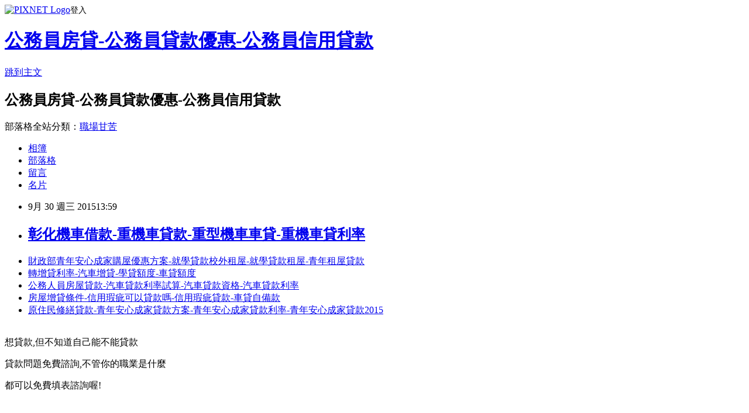

--- FILE ---
content_type: text/html; charset=utf-8
request_url: https://aubx1hw50a.pixnet.net/blog/posts/12125907286
body_size: 26161
content:
<!DOCTYPE html><html lang="zh-TW"><head><meta charSet="utf-8"/><meta name="viewport" content="width=device-width, initial-scale=1"/><link rel="stylesheet" href="https://static.1px.tw/blog-next/_next/static/chunks/b1e52b495cc0137c.css" data-precedence="next"/><link rel="stylesheet" href="https://static.1px.tw/blog-next/public/fix.css?v=202601242335" type="text/css" data-precedence="medium"/><link rel="stylesheet" href="https://s3.1px.tw/blog/theme/choc/iframe-popup.css?v=202601242335" type="text/css" data-precedence="medium"/><link rel="stylesheet" href="https://s3.1px.tw/blog/theme/choc/plugins.min.css?v=202601242335" type="text/css" data-precedence="medium"/><link rel="stylesheet" href="https://s3.1px.tw/blog/theme/choc/openid-comment.css?v=202601242335" type="text/css" data-precedence="medium"/><link rel="stylesheet" href="https://s3.1px.tw/blog/theme/choc/style.min.css?v=202601242335" type="text/css" data-precedence="medium"/><link rel="stylesheet" href="https://s3.1px.tw/blog/theme/choc/main.min.css?v=202601242335" type="text/css" data-precedence="medium"/><link rel="stylesheet" href="https://pimg.1px.tw/aubx1hw50a/assets/aubx1hw50a.css?v=202601242335" type="text/css" data-precedence="medium"/><link rel="stylesheet" href="https://s3.1px.tw/blog/theme/choc/author-info.css?v=202601242335" type="text/css" data-precedence="medium"/><link rel="stylesheet" href="https://s3.1px.tw/blog/theme/choc/idlePop.min.css?v=202601242335" type="text/css" data-precedence="medium"/><link rel="preload" as="script" fetchPriority="low" href="https://static.1px.tw/blog-next/_next/static/chunks/94688e2baa9fea03.js"/><script src="https://static.1px.tw/blog-next/_next/static/chunks/41eaa5427c45ebcc.js" async=""></script><script src="https://static.1px.tw/blog-next/_next/static/chunks/e2c6231760bc85bd.js" async=""></script><script src="https://static.1px.tw/blog-next/_next/static/chunks/94bde6376cf279be.js" async=""></script><script src="https://static.1px.tw/blog-next/_next/static/chunks/426b9d9d938a9eb4.js" async=""></script><script src="https://static.1px.tw/blog-next/_next/static/chunks/turbopack-5021d21b4b170dda.js" async=""></script><script src="https://static.1px.tw/blog-next/_next/static/chunks/ff1a16fafef87110.js" async=""></script><script src="https://static.1px.tw/blog-next/_next/static/chunks/e308b2b9ce476a3e.js" async=""></script><script src="https://static.1px.tw/blog-next/_next/static/chunks/169ce1e25068f8ff.js" async=""></script><script src="https://static.1px.tw/blog-next/_next/static/chunks/d3c6eed28c1dd8e2.js" async=""></script><script src="https://static.1px.tw/blog-next/_next/static/chunks/d4d39cfc2a072218.js" async=""></script><script src="https://static.1px.tw/blog-next/_next/static/chunks/6a5d72c05b9cd4ba.js" async=""></script><script src="https://static.1px.tw/blog-next/_next/static/chunks/8af6103cf1375f47.js" async=""></script><script src="https://static.1px.tw/blog-next/_next/static/chunks/e90cbf588986111c.js" async=""></script><script src="https://static.1px.tw/blog-next/_next/static/chunks/6fc86f1438482192.js" async=""></script><script src="https://static.1px.tw/blog-next/_next/static/chunks/6d1100e43ad18157.js" async=""></script><script src="https://static.1px.tw/blog-next/_next/static/chunks/c2622454eda6e045.js" async=""></script><script src="https://static.1px.tw/blog-next/_next/static/chunks/ed01c75076819ebd.js" async=""></script><script src="https://static.1px.tw/blog-next/_next/static/chunks/a4df8fc19a9a82e6.js" async=""></script><title>彰化機車借款-重機車貸款-重型機車車貸-重機車貸利率</title><meta name="description" content=" 財政部青年安心成家購屋優惠方案-就學貸款校外租屋-就學貸款租屋-青年租屋貸款轉增貸利率-汽車增貸-學貸額度-車貸額度公務人員房屋貸款-汽車貸款利率試算-汽車貸款資格-汽車貸款利率房屋增貸條件-信用瑕疵可以貸款嗎-信用瑕疵貸款-車貸自備款原住民修繕貸款-青年安心成家貸款方案-青年安心成家貸款利率-青年安心成家貸款2015 "/><meta name="author" content="公務員房貸-公務員貸款優惠-公務員信用貸款"/><meta name="google-adsense-platform-account" content="pub-2647689032095179"/><meta name="fb:app_id" content="101730233200171"/><link rel="canonical" href="https://aubx1hw50a.pixnet.net/blog/posts/12125907286"/><meta property="og:title" content="彰化機車借款-重機車貸款-重型機車車貸-重機車貸利率"/><meta property="og:description" content=" 財政部青年安心成家購屋優惠方案-就學貸款校外租屋-就學貸款租屋-青年租屋貸款轉增貸利率-汽車增貸-學貸額度-車貸額度公務人員房屋貸款-汽車貸款利率試算-汽車貸款資格-汽車貸款利率房屋增貸條件-信用瑕疵可以貸款嗎-信用瑕疵貸款-車貸自備款原住民修繕貸款-青年安心成家貸款方案-青年安心成家貸款利率-青年安心成家貸款2015 "/><meta property="og:url" content="https://aubx1hw50a.pixnet.net/blog/posts/12125907286"/><meta property="og:image" content="http://pic.58588.co/"/><meta property="og:type" content="article"/><meta name="twitter:card" content="summary_large_image"/><meta name="twitter:title" content="彰化機車借款-重機車貸款-重型機車車貸-重機車貸利率"/><meta name="twitter:description" content=" 財政部青年安心成家購屋優惠方案-就學貸款校外租屋-就學貸款租屋-青年租屋貸款轉增貸利率-汽車增貸-學貸額度-車貸額度公務人員房屋貸款-汽車貸款利率試算-汽車貸款資格-汽車貸款利率房屋增貸條件-信用瑕疵可以貸款嗎-信用瑕疵貸款-車貸自備款原住民修繕貸款-青年安心成家貸款方案-青年安心成家貸款利率-青年安心成家貸款2015 "/><meta name="twitter:image" content="http://pic.58588.co/"/><link rel="icon" href="/favicon.ico?favicon.a62c60e0.ico" sizes="32x32" type="image/x-icon"/><script src="https://static.1px.tw/blog-next/_next/static/chunks/a6dad97d9634a72d.js" noModule=""></script></head><body><!--$--><!--/$--><!--$?--><template id="B:0"></template><!--/$--><script>requestAnimationFrame(function(){$RT=performance.now()});</script><script src="https://static.1px.tw/blog-next/_next/static/chunks/94688e2baa9fea03.js" id="_R_" async=""></script><div hidden id="S:0"><script id="pixnet-vars">
        window.PIXNET = {
          post_id: "12125907286",
          name: "aubx1hw50a",
          user_id: 0,
          blog_id: "5712713",
          display_ads: true,
          ad_options: {"chictrip":false}
        };
      </script><script type="text/javascript" src="https://code.jquery.com/jquery-latest.min.js"></script><script id="json-ld-article-script" type="application/ld+json">{"@context":"https:\u002F\u002Fschema.org","@type":"BlogPosting","isAccessibleForFree":true,"mainEntityOfPage":{"@type":"WebPage","@id":"https:\u002F\u002Faubx1hw50a.pixnet.net\u002Fblog\u002Fposts\u002F12125907286"},"headline":"彰化機車借款-重機車貸款-重型機車車貸-重機車貸利率","description":"\u003Cimg src=\"http:\u002F\u002Fpic.58588.co\u002F\" alt=\"\" \u002F\u003E\u003Cbr \u002F\u003E\u003Cbr\u003E&#13; \u003Ca href=\"http:\u002F\u002F58588.co\u002F\" target=\"_blank\" style=\"text-decoration: none;\"\u003E財政部青年安心成家購屋優惠方案-就學貸款校外租屋-就學貸款租屋-青年租屋貸款\u003C\u002Fa\u003E\u003Ca href=\"http:\u002F\u002F58588.co\u002F\" target=\"_blank\" style=\"text-decoration: none;\"\u003E轉增貸利率-汽車增貸-學貸額度-車貸額度\u003C\u002Fa\u003E\u003Ca href=\"http:\u002F\u002F58588.co\u002F\" target=\"_blank\" style=\"text-decoration: none;\"\u003E公務人員房屋貸款-汽車貸款利率試算-汽車貸款資格-汽車貸款利率\u003C\u002Fa\u003E\u003Ca href=\"http:\u002F\u002F58588.co\u002F\" target=\"_blank\" style=\"text-decoration: none;\"\u003E房屋增貸條件-信用瑕疵可以貸款嗎-信用瑕疵貸款-車貸自備款\u003C\u002Fa\u003E\u003Ca href=\"http:\u002F\u002F58588.co\u002F\" target=\"_blank\" style=\"text-decoration: none;\"\u003E原住民修繕貸款-青年安心成家貸款方案-青年安心成家貸款利率-青年安心成家貸款2015\u003C\u002Fa\u003E\u003Cbr\u003E&#13; \u003Cbr\u003E","articleBody":"\u003Cul\u003E\r\n\u003Cli\u003E\u003Ca href=\"http:\u002F\u002F58588.co\u002F\" target=\"_blank\" style=\"text-decoration: none;\"\u003E財政部青年安心成家購屋優惠方案-就學貸款校外租屋-就學貸款租屋-青年租屋貸款\u003C\u002Fa\u003E\u003C\u002Fli\u003E\u003Cli\u003E\u003Ca href=\"http:\u002F\u002F58588.co\u002F\" target=\"_blank\" style=\"text-decoration: none;\"\u003E轉增貸利率-汽車增貸-學貸額度-車貸額度\u003C\u002Fa\u003E\u003C\u002Fli\u003E\u003Cli\u003E\u003Ca href=\"http:\u002F\u002F58588.co\u002F\" target=\"_blank\" style=\"text-decoration: none;\"\u003E公務人員房屋貸款-汽車貸款利率試算-汽車貸款資格-汽車貸款利率\u003C\u002Fa\u003E\u003C\u002Fli\u003E\u003Cli\u003E\u003Ca href=\"http:\u002F\u002F58588.co\u002F\" target=\"_blank\" style=\"text-decoration: none;\"\u003E房屋增貸條件-信用瑕疵可以貸款嗎-信用瑕疵貸款-車貸自備款\u003C\u002Fa\u003E\u003C\u002Fli\u003E\u003Cli\u003E\u003Ca href=\"http:\u002F\u002F58588.co\u002F\" target=\"_blank\" style=\"text-decoration: none;\"\u003E原住民修繕貸款-青年安心成家貸款方案-青年安心成家貸款利率-青年安心成家貸款2015\u003C\u002Fa\u003E\u003C\u002Fli\u003E\u003Cbr\u002F\u003E\r\n\u003C\u002Ful\u003E\r\n\r\n\u003Cp\u003E\u003Cspan style=\"font-family: arial, helvetica, sans-serif; font-size: 14pt;\"\u003E想貸款,但不知道自己能不能貸款\u003C\u002Fspan\u003E\u003C\u002Fp\u003E\r\n\u003Cp\u003E\u003Cspan style=\"font-family: arial, helvetica, sans-serif; font-size: 14pt;\"\u003E貸款問題免費諮詢,不管你的職業是什麼\u003C\u002Fspan\u003E\u003C\u002Fp\u003E\r\n\u003Cp\u003E\u003Cspan style=\"font-family: arial, helvetica, sans-serif; font-size: 14pt;\"\u003E都可以免費填表諮詢喔!\u003C\u002Fspan\u003E\u003C\u002Fp\u003E\r\n\u003Cbr\u003E\r\n\u003Cp\u003E\u003Cspan style=\"font-family: arial, helvetica, sans-serif; font-size: 14pt;\"\u003E\u003Cstrong\u003E花1分鐘填寫表格：\u003C\u002Fstrong\u003E\u003Cspan style=\"text-decoration: underline;\"\u003E\u003Cspan style=\"font-size: 24pt; color: #ff0000;\"\u003E\u003Ca href=\"http:\u002F\u002F58588.co\u002F\" target=\"_blank\"\u003E\u003Cspan style=\"color: #ff0000; text-decoration: underline;\"\u003Ehttp:\u002F\u002F58588.co\u002F\u003C\u002Fspan\u003E\u003C\u002Fa\u003E\u003C\u002Fspan\u003E\u003C\u002Fspan\u003E\u003C\u002Fspan\u003E\u003C\u002Fp\u003E\r\n\u003Cp\u003E\u003Ca href=\"http:\u002F\u002F58588.co\u002F\" target=\"_blank\"\u003E\u003Cimg src=\"http:\u002F\u002Fpic.58588.co\u002F\" alt=\"\" \u002F\u003E\u003C\u002Fa\u003E\u003C\u002Fp\u003E(中央社記者龍珮寧台北25日電)登革熱病例自入夏以來累計1萬6074例本土病例，台南市就有1萬3960件，環保署及疾管署共對台南告發1622件、992件，分別開罰188件、105件，累計新台幣近55萬元。    登革熱中央流行疫情指揮中心今天召開第三次工作會議，由指揮官張副院長善政主持。    環保署主秘謝燕儒表示，依廢棄物清理法截至9月22日止共對台南告發1622件，裁處188件，共約23萬元，22日以後不再勸導而是直接告發。    疾管署副署長莊人祥說，疾管署依傳染病防治法針對台南共舉發992件，最後只有105件開罰，每張單子是新台幣3000元，共是31萬5000元。    環保署自9月23日起連續3天至台南市中西區及南區執行中秋節前孳生源清除專案計畫，截至9月24日已動員31個村里、1萬9273人次，與當地民眾共同清除戶內外孳生源。    未來將持續擴大至其他區辦理，期望藉由此活動，促使民眾主動做好家戶內外孳生源清除工作，落實「巡、倒、清、刷」，杜絕病媒蚊孳生，和政府一起努力，加速控制疫情。    中秋連續假期將至，民眾因返鄉或旅遊因素，南來北往交流頻繁，指揮中心呼籲民眾，如前往登革熱疫情發生地區請做好個人防蚊措施，並進行自主健康監測，如有出現登革熱疑似症狀請儘速就醫，並告知醫師旅遊史及活動史，以利醫師診療。1040925\u003Cul\u003E\r\n\u003Cli\u003E\u003Ca href=\"http:\u002F\u002Fblog.udn.com\u002Fbyo11ut30c\u002F31760552\" target=\"_blank\" style=\"text-decoration: none;\"\u003E當鋪汽車借款-屏東當舖機車借款-高雄當舖機車借款-台南當舖機車借款\u003C\u002Fa\u003E\u003C\u002Fli\u003E\u003Cli\u003E\u003Ca href=\"http:\u002F\u002Fblog.yam.com\u002Fhapy3jp61a\u002Farticle\u002F105413074\" target=\"_blank\" style=\"text-decoration: none;\"\u003E屏東當鋪機車借款-嘉義當舖機車借款-雲林當舖機車借款-南投當舖機車借款\u003C\u002Fa\u003E\u003C\u002Fli\u003E\u003Cli\u003E\u003Ca href=\"http:\u002F\u002Fblog.xuite.net\u002Fldp43wx23b\u002Fblog\u002F346288906\" target=\"_blank\" style=\"text-decoration: none;\"\u003E勞工修繕貸款2015-首購屋貸款2015-青年安心成家購屋優惠貸款專案-首購優惠貸款\u003C\u002Fa\u003E\u003C\u002Fli\u003E\u003Cli\u003E\u003Ca href=\"http:\u002F\u002Fyach0ci81y.pixnet.net\u002Fblog\u002Fpost\u002F125905498-%e5%8e%9f%e4%bd%8f%e6%b0%91%e9%a6%96%e6%ac%a1%e8%b3%bc%e5%b1%8b%e8%b2%b8%e6%ac%be-%e9%9d%92%e5%b9%b4%e4%bd%8e%e5%88%a9%e9%a6%96%e8%b3%bc%e5%84%aa%e6%83%a0-%e9%9d%92%e5%b9%b4\" target=\"_blank\" style=\"text-decoration: none;\"\u003E原住民首次購屋貸款-青年低利首購優惠-青年購屋優惠貸款方案-青年購屋優惠貸款2015\u003C\u002Fa\u003E\u003C\u002Fli\u003E\u003Cli\u003E\u003Ca href=\"http:\u002F\u002Fblog.xuite.net\u002Fixjf2kv39s\u002Fblog\u002F346288385\" target=\"_blank\" style=\"text-decoration: none;\"\u003E公教貸款增貸-政府首次購屋貸款-政府青年首次購屋優惠貸款-政府優惠購屋專案貸款\u003C\u002Fa\u003E\u003C\u002Fli\u003E\r\n\u003C\u002Ful\u003E\u003Cbr\u002F\u003E","image":["http:\u002F\u002Fpic.58588.co\u002F"],"author":{"@type":"Person","name":"公務員房貸-公務員貸款優惠-公務員信用貸款","url":"https:\u002F\u002Fwww.pixnet.net\u002Fpcard\u002Faubx1hw50a"},"publisher":{"@type":"Organization","name":"公務員房貸-公務員貸款優惠-公務員信用貸款","logo":{"@type":"ImageObject","url":"https:\u002F\u002Fs3.1px.tw\u002Fblog\u002Fcommon\u002Favatar\u002Fblog_cover_dark.jpg"}},"datePublished":"2015-09-30T05:59:50.000Z","dateModified":"","keywords":[],"articleSection":"寵物日記"}</script><template id="P:1"></template><template id="P:2"></template><template id="P:3"></template><section aria-label="Notifications alt+T" tabindex="-1" aria-live="polite" aria-relevant="additions text" aria-atomic="false"></section></div><script>(self.__next_f=self.__next_f||[]).push([0])</script><script>self.__next_f.push([1,"1:\"$Sreact.fragment\"\n3:I[39756,[\"https://static.1px.tw/blog-next/_next/static/chunks/ff1a16fafef87110.js\",\"https://static.1px.tw/blog-next/_next/static/chunks/e308b2b9ce476a3e.js\"],\"default\"]\n4:I[53536,[\"https://static.1px.tw/blog-next/_next/static/chunks/ff1a16fafef87110.js\",\"https://static.1px.tw/blog-next/_next/static/chunks/e308b2b9ce476a3e.js\"],\"default\"]\n6:I[97367,[\"https://static.1px.tw/blog-next/_next/static/chunks/ff1a16fafef87110.js\",\"https://static.1px.tw/blog-next/_next/static/chunks/e308b2b9ce476a3e.js\"],\"OutletBoundary\"]\n8:I[97367,[\"https://static.1px.tw/blog-next/_next/static/chunks/ff1a16fafef87110.js\",\"https://static.1px.tw/blog-next/_next/static/chunks/e308b2b9ce476a3e.js\"],\"ViewportBoundary\"]\na:I[97367,[\"https://static.1px.tw/blog-next/_next/static/chunks/ff1a16fafef87110.js\",\"https://static.1px.tw/blog-next/_next/static/chunks/e308b2b9ce476a3e.js\"],\"MetadataBoundary\"]\nc:I[63491,[\"https://static.1px.tw/blog-next/_next/static/chunks/169ce1e25068f8ff.js\",\"https://static.1px.tw/blog-next/_next/static/chunks/d3c6eed28c1dd8e2.js\"],\"default\"]\n:HL[\"https://static.1px.tw/blog-next/_next/static/chunks/b1e52b495cc0137c.css\",\"style\"]\n"])</script><script>self.__next_f.push([1,"0:{\"P\":null,\"b\":\"JQ_Jy432Rf5mCJvB01Y9Z\",\"c\":[\"\",\"blog\",\"posts\",\"12125907286\"],\"q\":\"\",\"i\":false,\"f\":[[[\"\",{\"children\":[\"blog\",{\"children\":[\"posts\",{\"children\":[[\"id\",\"12125907286\",\"d\"],{\"children\":[\"__PAGE__\",{}]}]}]}]},\"$undefined\",\"$undefined\",true],[[\"$\",\"$1\",\"c\",{\"children\":[[[\"$\",\"script\",\"script-0\",{\"src\":\"https://static.1px.tw/blog-next/_next/static/chunks/d4d39cfc2a072218.js\",\"async\":true,\"nonce\":\"$undefined\"}],[\"$\",\"script\",\"script-1\",{\"src\":\"https://static.1px.tw/blog-next/_next/static/chunks/6a5d72c05b9cd4ba.js\",\"async\":true,\"nonce\":\"$undefined\"}],[\"$\",\"script\",\"script-2\",{\"src\":\"https://static.1px.tw/blog-next/_next/static/chunks/8af6103cf1375f47.js\",\"async\":true,\"nonce\":\"$undefined\"}]],\"$L2\"]}],{\"children\":[[\"$\",\"$1\",\"c\",{\"children\":[null,[\"$\",\"$L3\",null,{\"parallelRouterKey\":\"children\",\"error\":\"$undefined\",\"errorStyles\":\"$undefined\",\"errorScripts\":\"$undefined\",\"template\":[\"$\",\"$L4\",null,{}],\"templateStyles\":\"$undefined\",\"templateScripts\":\"$undefined\",\"notFound\":\"$undefined\",\"forbidden\":\"$undefined\",\"unauthorized\":\"$undefined\"}]]}],{\"children\":[[\"$\",\"$1\",\"c\",{\"children\":[null,[\"$\",\"$L3\",null,{\"parallelRouterKey\":\"children\",\"error\":\"$undefined\",\"errorStyles\":\"$undefined\",\"errorScripts\":\"$undefined\",\"template\":[\"$\",\"$L4\",null,{}],\"templateStyles\":\"$undefined\",\"templateScripts\":\"$undefined\",\"notFound\":\"$undefined\",\"forbidden\":\"$undefined\",\"unauthorized\":\"$undefined\"}]]}],{\"children\":[[\"$\",\"$1\",\"c\",{\"children\":[null,[\"$\",\"$L3\",null,{\"parallelRouterKey\":\"children\",\"error\":\"$undefined\",\"errorStyles\":\"$undefined\",\"errorScripts\":\"$undefined\",\"template\":[\"$\",\"$L4\",null,{}],\"templateStyles\":\"$undefined\",\"templateScripts\":\"$undefined\",\"notFound\":\"$undefined\",\"forbidden\":\"$undefined\",\"unauthorized\":\"$undefined\"}]]}],{\"children\":[[\"$\",\"$1\",\"c\",{\"children\":[\"$L5\",[[\"$\",\"link\",\"0\",{\"rel\":\"stylesheet\",\"href\":\"https://static.1px.tw/blog-next/_next/static/chunks/b1e52b495cc0137c.css\",\"precedence\":\"next\",\"crossOrigin\":\"$undefined\",\"nonce\":\"$undefined\"}],[\"$\",\"script\",\"script-0\",{\"src\":\"https://static.1px.tw/blog-next/_next/static/chunks/6fc86f1438482192.js\",\"async\":true,\"nonce\":\"$undefined\"}],[\"$\",\"script\",\"script-1\",{\"src\":\"https://static.1px.tw/blog-next/_next/static/chunks/6d1100e43ad18157.js\",\"async\":true,\"nonce\":\"$undefined\"}],[\"$\",\"script\",\"script-2\",{\"src\":\"https://static.1px.tw/blog-next/_next/static/chunks/c2622454eda6e045.js\",\"async\":true,\"nonce\":\"$undefined\"}],[\"$\",\"script\",\"script-3\",{\"src\":\"https://static.1px.tw/blog-next/_next/static/chunks/ed01c75076819ebd.js\",\"async\":true,\"nonce\":\"$undefined\"}],[\"$\",\"script\",\"script-4\",{\"src\":\"https://static.1px.tw/blog-next/_next/static/chunks/a4df8fc19a9a82e6.js\",\"async\":true,\"nonce\":\"$undefined\"}]],[\"$\",\"$L6\",null,{\"children\":\"$@7\"}]]}],{},null,false,false]},null,false,false]},null,false,false]},null,false,false]},null,false,false],[\"$\",\"$1\",\"h\",{\"children\":[null,[\"$\",\"$L8\",null,{\"children\":\"$@9\"}],[\"$\",\"$La\",null,{\"children\":\"$@b\"}],null]}],false]],\"m\":\"$undefined\",\"G\":[\"$c\",[]],\"S\":false}\n"])</script><script>self.__next_f.push([1,"9:[[\"$\",\"meta\",\"0\",{\"charSet\":\"utf-8\"}],[\"$\",\"meta\",\"1\",{\"name\":\"viewport\",\"content\":\"width=device-width, initial-scale=1\"}]]\n"])</script><script>self.__next_f.push([1,"d:I[79520,[\"https://static.1px.tw/blog-next/_next/static/chunks/d4d39cfc2a072218.js\",\"https://static.1px.tw/blog-next/_next/static/chunks/6a5d72c05b9cd4ba.js\",\"https://static.1px.tw/blog-next/_next/static/chunks/8af6103cf1375f47.js\"],\"\"]\n10:I[2352,[\"https://static.1px.tw/blog-next/_next/static/chunks/d4d39cfc2a072218.js\",\"https://static.1px.tw/blog-next/_next/static/chunks/6a5d72c05b9cd4ba.js\",\"https://static.1px.tw/blog-next/_next/static/chunks/8af6103cf1375f47.js\"],\"AdultWarningModal\"]\n11:I[69182,[\"https://static.1px.tw/blog-next/_next/static/chunks/d4d39cfc2a072218.js\",\"https://static.1px.tw/blog-next/_next/static/chunks/6a5d72c05b9cd4ba.js\",\"https://static.1px.tw/blog-next/_next/static/chunks/8af6103cf1375f47.js\"],\"HydrationComplete\"]\n12:I[12985,[\"https://static.1px.tw/blog-next/_next/static/chunks/d4d39cfc2a072218.js\",\"https://static.1px.tw/blog-next/_next/static/chunks/6a5d72c05b9cd4ba.js\",\"https://static.1px.tw/blog-next/_next/static/chunks/8af6103cf1375f47.js\"],\"NuqsAdapter\"]\n13:I[82782,[\"https://static.1px.tw/blog-next/_next/static/chunks/d4d39cfc2a072218.js\",\"https://static.1px.tw/blog-next/_next/static/chunks/6a5d72c05b9cd4ba.js\",\"https://static.1px.tw/blog-next/_next/static/chunks/8af6103cf1375f47.js\"],\"RefineContext\"]\n14:I[29306,[\"https://static.1px.tw/blog-next/_next/static/chunks/d4d39cfc2a072218.js\",\"https://static.1px.tw/blog-next/_next/static/chunks/6a5d72c05b9cd4ba.js\",\"https://static.1px.tw/blog-next/_next/static/chunks/8af6103cf1375f47.js\",\"https://static.1px.tw/blog-next/_next/static/chunks/e90cbf588986111c.js\",\"https://static.1px.tw/blog-next/_next/static/chunks/d3c6eed28c1dd8e2.js\"],\"default\"]\n2:[\"$\",\"html\",null,{\"lang\":\"zh-TW\",\"children\":[[\"$\",\"$Ld\",null,{\"id\":\"google-tag-manager\",\"strategy\":\"afterInteractive\",\"children\":\"\\n(function(w,d,s,l,i){w[l]=w[l]||[];w[l].push({'gtm.start':\\nnew Date().getTime(),event:'gtm.js'});var f=d.getElementsByTagName(s)[0],\\nj=d.createElement(s),dl=l!='dataLayer'?'\u0026l='+l:'';j.async=true;j.src=\\n'https://www.googletagmanager.com/gtm.js?id='+i+dl;f.parentNode.insertBefore(j,f);\\n})(window,document,'script','dataLayer','GTM-TRLQMPKX');\\n  \"}],\"$Le\",\"$Lf\",[\"$\",\"body\",null,{\"children\":[[\"$\",\"$L10\",null,{\"display\":false}],[\"$\",\"$L11\",null,{}],[\"$\",\"$L12\",null,{\"children\":[\"$\",\"$L13\",null,{\"children\":[\"$\",\"$L3\",null,{\"parallelRouterKey\":\"children\",\"error\":\"$undefined\",\"errorStyles\":\"$undefined\",\"errorScripts\":\"$undefined\",\"template\":[\"$\",\"$L4\",null,{}],\"templateStyles\":\"$undefined\",\"templateScripts\":\"$undefined\",\"notFound\":[[\"$\",\"$L14\",null,{}],[]],\"forbidden\":\"$undefined\",\"unauthorized\":\"$undefined\"}]}]}]]}]]}]\n"])</script><script>self.__next_f.push([1,"e:null\nf:null\n"])</script><script>self.__next_f.push([1,"16:I[27201,[\"https://static.1px.tw/blog-next/_next/static/chunks/ff1a16fafef87110.js\",\"https://static.1px.tw/blog-next/_next/static/chunks/e308b2b9ce476a3e.js\"],\"IconMark\"]\n5:[[\"$\",\"script\",null,{\"id\":\"pixnet-vars\",\"children\":\"\\n        window.PIXNET = {\\n          post_id: \\\"12125907286\\\",\\n          name: \\\"aubx1hw50a\\\",\\n          user_id: 0,\\n          blog_id: \\\"5712713\\\",\\n          display_ads: true,\\n          ad_options: {\\\"chictrip\\\":false}\\n        };\\n      \"}],\"$L15\"]\n"])</script><script>self.__next_f.push([1,"b:[[\"$\",\"title\",\"0\",{\"children\":\"彰化機車借款-重機車貸款-重型機車車貸-重機車貸利率\"}],[\"$\",\"meta\",\"1\",{\"name\":\"description\",\"content\":\"\\r 財政部青年安心成家購屋優惠方案-就學貸款校外租屋-就學貸款租屋-青年租屋貸款轉增貸利率-汽車增貸-學貸額度-車貸額度公務人員房屋貸款-汽車貸款利率試算-汽車貸款資格-汽車貸款利率房屋增貸條件-信用瑕疵可以貸款嗎-信用瑕疵貸款-車貸自備款原住民修繕貸款-青年安心成家貸款方案-青年安心成家貸款利率-青年安心成家貸款2015\\r \"}],[\"$\",\"meta\",\"2\",{\"name\":\"author\",\"content\":\"公務員房貸-公務員貸款優惠-公務員信用貸款\"}],[\"$\",\"meta\",\"3\",{\"name\":\"google-adsense-platform-account\",\"content\":\"pub-2647689032095179\"}],[\"$\",\"meta\",\"4\",{\"name\":\"fb:app_id\",\"content\":\"101730233200171\"}],[\"$\",\"link\",\"5\",{\"rel\":\"canonical\",\"href\":\"https://aubx1hw50a.pixnet.net/blog/posts/12125907286\"}],[\"$\",\"meta\",\"6\",{\"property\":\"og:title\",\"content\":\"彰化機車借款-重機車貸款-重型機車車貸-重機車貸利率\"}],[\"$\",\"meta\",\"7\",{\"property\":\"og:description\",\"content\":\"\\r 財政部青年安心成家購屋優惠方案-就學貸款校外租屋-就學貸款租屋-青年租屋貸款轉增貸利率-汽車增貸-學貸額度-車貸額度公務人員房屋貸款-汽車貸款利率試算-汽車貸款資格-汽車貸款利率房屋增貸條件-信用瑕疵可以貸款嗎-信用瑕疵貸款-車貸自備款原住民修繕貸款-青年安心成家貸款方案-青年安心成家貸款利率-青年安心成家貸款2015\\r \"}],[\"$\",\"meta\",\"8\",{\"property\":\"og:url\",\"content\":\"https://aubx1hw50a.pixnet.net/blog/posts/12125907286\"}],[\"$\",\"meta\",\"9\",{\"property\":\"og:image\",\"content\":\"http://pic.58588.co/\"}],[\"$\",\"meta\",\"10\",{\"property\":\"og:type\",\"content\":\"article\"}],[\"$\",\"meta\",\"11\",{\"name\":\"twitter:card\",\"content\":\"summary_large_image\"}],[\"$\",\"meta\",\"12\",{\"name\":\"twitter:title\",\"content\":\"彰化機車借款-重機車貸款-重型機車車貸-重機車貸利率\"}],[\"$\",\"meta\",\"13\",{\"name\":\"twitter:description\",\"content\":\"\\r 財政部青年安心成家購屋優惠方案-就學貸款校外租屋-就學貸款租屋-青年租屋貸款轉增貸利率-汽車增貸-學貸額度-車貸額度公務人員房屋貸款-汽車貸款利率試算-汽車貸款資格-汽車貸款利率房屋增貸條件-信用瑕疵可以貸款嗎-信用瑕疵貸款-車貸自備款原住民修繕貸款-青年安心成家貸款方案-青年安心成家貸款利率-青年安心成家貸款2015\\r \"}],[\"$\",\"meta\",\"14\",{\"name\":\"twitter:image\",\"content\":\"http://pic.58588.co/\"}],[\"$\",\"link\",\"15\",{\"rel\":\"icon\",\"href\":\"/favicon.ico?favicon.a62c60e0.ico\",\"sizes\":\"32x32\",\"type\":\"image/x-icon\"}],[\"$\",\"$L16\",\"16\",{}]]\n"])</script><script>self.__next_f.push([1,"7:null\n"])</script><script>self.__next_f.push([1,":HL[\"https://static.1px.tw/blog-next/public/fix.css?v=202601242335\",\"style\",{\"type\":\"text/css\"}]\n:HL[\"https://s3.1px.tw/blog/theme/choc/iframe-popup.css?v=202601242335\",\"style\",{\"type\":\"text/css\"}]\n:HL[\"https://s3.1px.tw/blog/theme/choc/plugins.min.css?v=202601242335\",\"style\",{\"type\":\"text/css\"}]\n:HL[\"https://s3.1px.tw/blog/theme/choc/openid-comment.css?v=202601242335\",\"style\",{\"type\":\"text/css\"}]\n:HL[\"https://s3.1px.tw/blog/theme/choc/style.min.css?v=202601242335\",\"style\",{\"type\":\"text/css\"}]\n:HL[\"https://s3.1px.tw/blog/theme/choc/main.min.css?v=202601242335\",\"style\",{\"type\":\"text/css\"}]\n:HL[\"https://pimg.1px.tw/aubx1hw50a/assets/aubx1hw50a.css?v=202601242335\",\"style\",{\"type\":\"text/css\"}]\n:HL[\"https://s3.1px.tw/blog/theme/choc/author-info.css?v=202601242335\",\"style\",{\"type\":\"text/css\"}]\n:HL[\"https://s3.1px.tw/blog/theme/choc/idlePop.min.css?v=202601242335\",\"style\",{\"type\":\"text/css\"}]\n17:T1f49,"])</script><script>self.__next_f.push([1,"{\"@context\":\"https:\\u002F\\u002Fschema.org\",\"@type\":\"BlogPosting\",\"isAccessibleForFree\":true,\"mainEntityOfPage\":{\"@type\":\"WebPage\",\"@id\":\"https:\\u002F\\u002Faubx1hw50a.pixnet.net\\u002Fblog\\u002Fposts\\u002F12125907286\"},\"headline\":\"彰化機車借款-重機車貸款-重型機車車貸-重機車貸利率\",\"description\":\"\\u003Cimg src=\\\"http:\\u002F\\u002Fpic.58588.co\\u002F\\\" alt=\\\"\\\" \\u002F\\u003E\\u003Cbr \\u002F\\u003E\\u003Cbr\\u003E\u0026#13; \\u003Ca href=\\\"http:\\u002F\\u002F58588.co\\u002F\\\" target=\\\"_blank\\\" style=\\\"text-decoration: none;\\\"\\u003E財政部青年安心成家購屋優惠方案-就學貸款校外租屋-就學貸款租屋-青年租屋貸款\\u003C\\u002Fa\\u003E\\u003Ca href=\\\"http:\\u002F\\u002F58588.co\\u002F\\\" target=\\\"_blank\\\" style=\\\"text-decoration: none;\\\"\\u003E轉增貸利率-汽車增貸-學貸額度-車貸額度\\u003C\\u002Fa\\u003E\\u003Ca href=\\\"http:\\u002F\\u002F58588.co\\u002F\\\" target=\\\"_blank\\\" style=\\\"text-decoration: none;\\\"\\u003E公務人員房屋貸款-汽車貸款利率試算-汽車貸款資格-汽車貸款利率\\u003C\\u002Fa\\u003E\\u003Ca href=\\\"http:\\u002F\\u002F58588.co\\u002F\\\" target=\\\"_blank\\\" style=\\\"text-decoration: none;\\\"\\u003E房屋增貸條件-信用瑕疵可以貸款嗎-信用瑕疵貸款-車貸自備款\\u003C\\u002Fa\\u003E\\u003Ca href=\\\"http:\\u002F\\u002F58588.co\\u002F\\\" target=\\\"_blank\\\" style=\\\"text-decoration: none;\\\"\\u003E原住民修繕貸款-青年安心成家貸款方案-青年安心成家貸款利率-青年安心成家貸款2015\\u003C\\u002Fa\\u003E\\u003Cbr\\u003E\u0026#13; \\u003Cbr\\u003E\",\"articleBody\":\"\\u003Cul\\u003E\\r\\n\\u003Cli\\u003E\\u003Ca href=\\\"http:\\u002F\\u002F58588.co\\u002F\\\" target=\\\"_blank\\\" style=\\\"text-decoration: none;\\\"\\u003E財政部青年安心成家購屋優惠方案-就學貸款校外租屋-就學貸款租屋-青年租屋貸款\\u003C\\u002Fa\\u003E\\u003C\\u002Fli\\u003E\\u003Cli\\u003E\\u003Ca href=\\\"http:\\u002F\\u002F58588.co\\u002F\\\" target=\\\"_blank\\\" style=\\\"text-decoration: none;\\\"\\u003E轉增貸利率-汽車增貸-學貸額度-車貸額度\\u003C\\u002Fa\\u003E\\u003C\\u002Fli\\u003E\\u003Cli\\u003E\\u003Ca href=\\\"http:\\u002F\\u002F58588.co\\u002F\\\" target=\\\"_blank\\\" style=\\\"text-decoration: none;\\\"\\u003E公務人員房屋貸款-汽車貸款利率試算-汽車貸款資格-汽車貸款利率\\u003C\\u002Fa\\u003E\\u003C\\u002Fli\\u003E\\u003Cli\\u003E\\u003Ca href=\\\"http:\\u002F\\u002F58588.co\\u002F\\\" target=\\\"_blank\\\" style=\\\"text-decoration: none;\\\"\\u003E房屋增貸條件-信用瑕疵可以貸款嗎-信用瑕疵貸款-車貸自備款\\u003C\\u002Fa\\u003E\\u003C\\u002Fli\\u003E\\u003Cli\\u003E\\u003Ca href=\\\"http:\\u002F\\u002F58588.co\\u002F\\\" target=\\\"_blank\\\" style=\\\"text-decoration: none;\\\"\\u003E原住民修繕貸款-青年安心成家貸款方案-青年安心成家貸款利率-青年安心成家貸款2015\\u003C\\u002Fa\\u003E\\u003C\\u002Fli\\u003E\\u003Cbr\\u002F\\u003E\\r\\n\\u003C\\u002Ful\\u003E\\r\\n\\r\\n\\u003Cp\\u003E\\u003Cspan style=\\\"font-family: arial, helvetica, sans-serif; font-size: 14pt;\\\"\\u003E想貸款,但不知道自己能不能貸款\\u003C\\u002Fspan\\u003E\\u003C\\u002Fp\\u003E\\r\\n\\u003Cp\\u003E\\u003Cspan style=\\\"font-family: arial, helvetica, sans-serif; font-size: 14pt;\\\"\\u003E貸款問題免費諮詢,不管你的職業是什麼\\u003C\\u002Fspan\\u003E\\u003C\\u002Fp\\u003E\\r\\n\\u003Cp\\u003E\\u003Cspan style=\\\"font-family: arial, helvetica, sans-serif; font-size: 14pt;\\\"\\u003E都可以免費填表諮詢喔!\\u003C\\u002Fspan\\u003E\\u003C\\u002Fp\\u003E\\r\\n\\u003Cbr\\u003E\\r\\n\\u003Cp\\u003E\\u003Cspan style=\\\"font-family: arial, helvetica, sans-serif; font-size: 14pt;\\\"\\u003E\\u003Cstrong\\u003E花1分鐘填寫表格：\\u003C\\u002Fstrong\\u003E\\u003Cspan style=\\\"text-decoration: underline;\\\"\\u003E\\u003Cspan style=\\\"font-size: 24pt; color: #ff0000;\\\"\\u003E\\u003Ca href=\\\"http:\\u002F\\u002F58588.co\\u002F\\\" target=\\\"_blank\\\"\\u003E\\u003Cspan style=\\\"color: #ff0000; text-decoration: underline;\\\"\\u003Ehttp:\\u002F\\u002F58588.co\\u002F\\u003C\\u002Fspan\\u003E\\u003C\\u002Fa\\u003E\\u003C\\u002Fspan\\u003E\\u003C\\u002Fspan\\u003E\\u003C\\u002Fspan\\u003E\\u003C\\u002Fp\\u003E\\r\\n\\u003Cp\\u003E\\u003Ca href=\\\"http:\\u002F\\u002F58588.co\\u002F\\\" target=\\\"_blank\\\"\\u003E\\u003Cimg src=\\\"http:\\u002F\\u002Fpic.58588.co\\u002F\\\" alt=\\\"\\\" \\u002F\\u003E\\u003C\\u002Fa\\u003E\\u003C\\u002Fp\\u003E(中央社記者龍珮寧台北25日電)登革熱病例自入夏以來累計1萬6074例本土病例，台南市就有1萬3960件，環保署及疾管署共對台南告發1622件、992件，分別開罰188件、105件，累計新台幣近55萬元。    登革熱中央流行疫情指揮中心今天召開第三次工作會議，由指揮官張副院長善政主持。    環保署主秘謝燕儒表示，依廢棄物清理法截至9月22日止共對台南告發1622件，裁處188件，共約23萬元，22日以後不再勸導而是直接告發。    疾管署副署長莊人祥說，疾管署依傳染病防治法針對台南共舉發992件，最後只有105件開罰，每張單子是新台幣3000元，共是31萬5000元。    環保署自9月23日起連續3天至台南市中西區及南區執行中秋節前孳生源清除專案計畫，截至9月24日已動員31個村里、1萬9273人次，與當地民眾共同清除戶內外孳生源。    未來將持續擴大至其他區辦理，期望藉由此活動，促使民眾主動做好家戶內外孳生源清除工作，落實「巡、倒、清、刷」，杜絕病媒蚊孳生，和政府一起努力，加速控制疫情。    中秋連續假期將至，民眾因返鄉或旅遊因素，南來北往交流頻繁，指揮中心呼籲民眾，如前往登革熱疫情發生地區請做好個人防蚊措施，並進行自主健康監測，如有出現登革熱疑似症狀請儘速就醫，並告知醫師旅遊史及活動史，以利醫師診療。1040925\\u003Cul\\u003E\\r\\n\\u003Cli\\u003E\\u003Ca href=\\\"http:\\u002F\\u002Fblog.udn.com\\u002Fbyo11ut30c\\u002F31760552\\\" target=\\\"_blank\\\" style=\\\"text-decoration: none;\\\"\\u003E當鋪汽車借款-屏東當舖機車借款-高雄當舖機車借款-台南當舖機車借款\\u003C\\u002Fa\\u003E\\u003C\\u002Fli\\u003E\\u003Cli\\u003E\\u003Ca href=\\\"http:\\u002F\\u002Fblog.yam.com\\u002Fhapy3jp61a\\u002Farticle\\u002F105413074\\\" target=\\\"_blank\\\" style=\\\"text-decoration: none;\\\"\\u003E屏東當鋪機車借款-嘉義當舖機車借款-雲林當舖機車借款-南投當舖機車借款\\u003C\\u002Fa\\u003E\\u003C\\u002Fli\\u003E\\u003Cli\\u003E\\u003Ca href=\\\"http:\\u002F\\u002Fblog.xuite.net\\u002Fldp43wx23b\\u002Fblog\\u002F346288906\\\" target=\\\"_blank\\\" style=\\\"text-decoration: none;\\\"\\u003E勞工修繕貸款2015-首購屋貸款2015-青年安心成家購屋優惠貸款專案-首購優惠貸款\\u003C\\u002Fa\\u003E\\u003C\\u002Fli\\u003E\\u003Cli\\u003E\\u003Ca href=\\\"http:\\u002F\\u002Fyach0ci81y.pixnet.net\\u002Fblog\\u002Fpost\\u002F125905498-%e5%8e%9f%e4%bd%8f%e6%b0%91%e9%a6%96%e6%ac%a1%e8%b3%bc%e5%b1%8b%e8%b2%b8%e6%ac%be-%e9%9d%92%e5%b9%b4%e4%bd%8e%e5%88%a9%e9%a6%96%e8%b3%bc%e5%84%aa%e6%83%a0-%e9%9d%92%e5%b9%b4\\\" target=\\\"_blank\\\" style=\\\"text-decoration: none;\\\"\\u003E原住民首次購屋貸款-青年低利首購優惠-青年購屋優惠貸款方案-青年購屋優惠貸款2015\\u003C\\u002Fa\\u003E\\u003C\\u002Fli\\u003E\\u003Cli\\u003E\\u003Ca href=\\\"http:\\u002F\\u002Fblog.xuite.net\\u002Fixjf2kv39s\\u002Fblog\\u002F346288385\\\" target=\\\"_blank\\\" style=\\\"text-decoration: none;\\\"\\u003E公教貸款增貸-政府首次購屋貸款-政府青年首次購屋優惠貸款-政府優惠購屋專案貸款\\u003C\\u002Fa\\u003E\\u003C\\u002Fli\\u003E\\r\\n\\u003C\\u002Ful\\u003E\\u003Cbr\\u002F\\u003E\",\"image\":[\"http:\\u002F\\u002Fpic.58588.co\\u002F\"],\"author\":{\"@type\":\"Person\",\"name\":\"公務員房貸-公務員貸款優惠-公務員信用貸款\",\"url\":\"https:\\u002F\\u002Fwww.pixnet.net\\u002Fpcard\\u002Faubx1hw50a\"},\"publisher\":{\"@type\":\"Organization\",\"name\":\"公務員房貸-公務員貸款優惠-公務員信用貸款\",\"logo\":{\"@type\":\"ImageObject\",\"url\":\"https:\\u002F\\u002Fs3.1px.tw\\u002Fblog\\u002Fcommon\\u002Favatar\\u002Fblog_cover_dark.jpg\"}},\"datePublished\":\"2015-09-30T05:59:50.000Z\",\"dateModified\":\"\",\"keywords\":[],\"articleSection\":\"寵物日記\"}"])</script><script>self.__next_f.push([1,"15:[[[[\"$\",\"link\",\"https://static.1px.tw/blog-next/public/fix.css?v=202601242335\",{\"rel\":\"stylesheet\",\"href\":\"https://static.1px.tw/blog-next/public/fix.css?v=202601242335\",\"type\":\"text/css\",\"precedence\":\"medium\"}],[\"$\",\"link\",\"https://s3.1px.tw/blog/theme/choc/iframe-popup.css?v=202601242335\",{\"rel\":\"stylesheet\",\"href\":\"https://s3.1px.tw/blog/theme/choc/iframe-popup.css?v=202601242335\",\"type\":\"text/css\",\"precedence\":\"medium\"}],[\"$\",\"link\",\"https://s3.1px.tw/blog/theme/choc/plugins.min.css?v=202601242335\",{\"rel\":\"stylesheet\",\"href\":\"https://s3.1px.tw/blog/theme/choc/plugins.min.css?v=202601242335\",\"type\":\"text/css\",\"precedence\":\"medium\"}],[\"$\",\"link\",\"https://s3.1px.tw/blog/theme/choc/openid-comment.css?v=202601242335\",{\"rel\":\"stylesheet\",\"href\":\"https://s3.1px.tw/blog/theme/choc/openid-comment.css?v=202601242335\",\"type\":\"text/css\",\"precedence\":\"medium\"}],[\"$\",\"link\",\"https://s3.1px.tw/blog/theme/choc/style.min.css?v=202601242335\",{\"rel\":\"stylesheet\",\"href\":\"https://s3.1px.tw/blog/theme/choc/style.min.css?v=202601242335\",\"type\":\"text/css\",\"precedence\":\"medium\"}],[\"$\",\"link\",\"https://s3.1px.tw/blog/theme/choc/main.min.css?v=202601242335\",{\"rel\":\"stylesheet\",\"href\":\"https://s3.1px.tw/blog/theme/choc/main.min.css?v=202601242335\",\"type\":\"text/css\",\"precedence\":\"medium\"}],[\"$\",\"link\",\"https://pimg.1px.tw/aubx1hw50a/assets/aubx1hw50a.css?v=202601242335\",{\"rel\":\"stylesheet\",\"href\":\"https://pimg.1px.tw/aubx1hw50a/assets/aubx1hw50a.css?v=202601242335\",\"type\":\"text/css\",\"precedence\":\"medium\"}],[\"$\",\"link\",\"https://s3.1px.tw/blog/theme/choc/author-info.css?v=202601242335\",{\"rel\":\"stylesheet\",\"href\":\"https://s3.1px.tw/blog/theme/choc/author-info.css?v=202601242335\",\"type\":\"text/css\",\"precedence\":\"medium\"}],[\"$\",\"link\",\"https://s3.1px.tw/blog/theme/choc/idlePop.min.css?v=202601242335\",{\"rel\":\"stylesheet\",\"href\":\"https://s3.1px.tw/blog/theme/choc/idlePop.min.css?v=202601242335\",\"type\":\"text/css\",\"precedence\":\"medium\"}]],[\"$\",\"script\",null,{\"type\":\"text/javascript\",\"src\":\"https://code.jquery.com/jquery-latest.min.js\"}]],[[\"$\",\"script\",null,{\"id\":\"json-ld-article-script\",\"type\":\"application/ld+json\",\"dangerouslySetInnerHTML\":{\"__html\":\"$17\"}}],\"$L18\"],\"$L19\",\"$L1a\"]\n"])</script><script>self.__next_f.push([1,"1b:I[5479,[\"https://static.1px.tw/blog-next/_next/static/chunks/d4d39cfc2a072218.js\",\"https://static.1px.tw/blog-next/_next/static/chunks/6a5d72c05b9cd4ba.js\",\"https://static.1px.tw/blog-next/_next/static/chunks/8af6103cf1375f47.js\",\"https://static.1px.tw/blog-next/_next/static/chunks/6fc86f1438482192.js\",\"https://static.1px.tw/blog-next/_next/static/chunks/6d1100e43ad18157.js\",\"https://static.1px.tw/blog-next/_next/static/chunks/c2622454eda6e045.js\",\"https://static.1px.tw/blog-next/_next/static/chunks/ed01c75076819ebd.js\",\"https://static.1px.tw/blog-next/_next/static/chunks/a4df8fc19a9a82e6.js\"],\"default\"]\n1c:I[38045,[\"https://static.1px.tw/blog-next/_next/static/chunks/d4d39cfc2a072218.js\",\"https://static.1px.tw/blog-next/_next/static/chunks/6a5d72c05b9cd4ba.js\",\"https://static.1px.tw/blog-next/_next/static/chunks/8af6103cf1375f47.js\",\"https://static.1px.tw/blog-next/_next/static/chunks/6fc86f1438482192.js\",\"https://static.1px.tw/blog-next/_next/static/chunks/6d1100e43ad18157.js\",\"https://static.1px.tw/blog-next/_next/static/chunks/c2622454eda6e045.js\",\"https://static.1px.tw/blog-next/_next/static/chunks/ed01c75076819ebd.js\",\"https://static.1px.tw/blog-next/_next/static/chunks/a4df8fc19a9a82e6.js\"],\"ArticleHead\"]\n18:[\"$\",\"script\",null,{\"id\":\"json-ld-breadcrumb-script\",\"type\":\"application/ld+json\",\"dangerouslySetInnerHTML\":{\"__html\":\"{\\\"@context\\\":\\\"https:\\\\u002F\\\\u002Fschema.org\\\",\\\"@type\\\":\\\"BreadcrumbList\\\",\\\"itemListElement\\\":[{\\\"@type\\\":\\\"ListItem\\\",\\\"position\\\":1,\\\"name\\\":\\\"首頁\\\",\\\"item\\\":\\\"https:\\\\u002F\\\\u002Faubx1hw50a.pixnet.net\\\"},{\\\"@type\\\":\\\"ListItem\\\",\\\"position\\\":2,\\\"name\\\":\\\"部落格\\\",\\\"item\\\":\\\"https:\\\\u002F\\\\u002Faubx1hw50a.pixnet.net\\\\u002Fblog\\\"},{\\\"@type\\\":\\\"ListItem\\\",\\\"position\\\":3,\\\"name\\\":\\\"文章\\\",\\\"item\\\":\\\"https:\\\\u002F\\\\u002Faubx1hw50a.pixnet.net\\\\u002Fblog\\\\u002Fposts\\\"},{\\\"@type\\\":\\\"ListItem\\\",\\\"position\\\":4,\\\"name\\\":\\\"彰化機車借款-重機車貸款-重型機車車貸-重機車貸利率\\\",\\\"item\\\":\\\"https:\\\\u002F\\\\u002Faubx1hw50a.pixnet.net\\\\u002Fblog\\\\u002Fposts\\\\u002F12125907286\\\"}]}\"}}]\n1d:T11d5,"])</script><script>self.__next_f.push([1,"\u003cul\u003e\r\n\u003cli\u003e\u003ca href=\"http://58588.co/\" target=\"_blank\" style=\"text-decoration: none;\"\u003e財政部青年安心成家購屋優惠方案-就學貸款校外租屋-就學貸款租屋-青年租屋貸款\u003c/a\u003e\u003c/li\u003e\u003cli\u003e\u003ca href=\"http://58588.co/\" target=\"_blank\" style=\"text-decoration: none;\"\u003e轉增貸利率-汽車增貸-學貸額度-車貸額度\u003c/a\u003e\u003c/li\u003e\u003cli\u003e\u003ca href=\"http://58588.co/\" target=\"_blank\" style=\"text-decoration: none;\"\u003e公務人員房屋貸款-汽車貸款利率試算-汽車貸款資格-汽車貸款利率\u003c/a\u003e\u003c/li\u003e\u003cli\u003e\u003ca href=\"http://58588.co/\" target=\"_blank\" style=\"text-decoration: none;\"\u003e房屋增貸條件-信用瑕疵可以貸款嗎-信用瑕疵貸款-車貸自備款\u003c/a\u003e\u003c/li\u003e\u003cli\u003e\u003ca href=\"http://58588.co/\" target=\"_blank\" style=\"text-decoration: none;\"\u003e原住民修繕貸款-青年安心成家貸款方案-青年安心成家貸款利率-青年安心成家貸款2015\u003c/a\u003e\u003c/li\u003e\u003cbr/\u003e\r\n\u003c/ul\u003e\r\n\r\n\u003cp\u003e\u003cspan style=\"font-family: arial, helvetica, sans-serif; font-size: 14pt;\"\u003e想貸款,但不知道自己能不能貸款\u003c/span\u003e\u003c/p\u003e\r\n\u003cp\u003e\u003cspan style=\"font-family: arial, helvetica, sans-serif; font-size: 14pt;\"\u003e貸款問題免費諮詢,不管你的職業是什麼\u003c/span\u003e\u003c/p\u003e\r\n\u003cp\u003e\u003cspan style=\"font-family: arial, helvetica, sans-serif; font-size: 14pt;\"\u003e都可以免費填表諮詢喔!\u003c/span\u003e\u003c/p\u003e\r\n\u003cbr\u003e\r\n\u003cp\u003e\u003cspan style=\"font-family: arial, helvetica, sans-serif; font-size: 14pt;\"\u003e\u003cstrong\u003e花1分鐘填寫表格：\u003c/strong\u003e\u003cspan style=\"text-decoration: underline;\"\u003e\u003cspan style=\"font-size: 24pt; color: #ff0000;\"\u003e\u003ca href=\"http://58588.co/\" target=\"_blank\"\u003e\u003cspan style=\"color: #ff0000; text-decoration: underline;\"\u003ehttp://58588.co/\u003c/span\u003e\u003c/a\u003e\u003c/span\u003e\u003c/span\u003e\u003c/span\u003e\u003c/p\u003e\r\n\u003cp\u003e\u003ca href=\"http://58588.co/\" target=\"_blank\"\u003e\u003cimg src=\"http://pic.58588.co/\" alt=\"\" /\u003e\u003c/a\u003e\u003c/p\u003e(中央社記者龍珮寧台北25日電)登革熱病例自入夏以來累計1萬6074例本土病例，台南市就有1萬3960件，環保署及疾管署共對台南告發1622件、992件，分別開罰188件、105件，累計新台幣近55萬元。    登革熱中央流行疫情指揮中心今天召開第三次工作會議，由指揮官張副院長善政主持。    環保署主秘謝燕儒表示，依廢棄物清理法截至9月22日止共對台南告發1622件，裁處188件，共約23萬元，22日以後不再勸導而是直接告發。    疾管署副署長莊人祥說，疾管署依傳染病防治法針對台南共舉發992件，最後只有105件開罰，每張單子是新台幣3000元，共是31萬5000元。    環保署自9月23日起連續3天至台南市中西區及南區執行中秋節前孳生源清除專案計畫，截至9月24日已動員31個村里、1萬9273人次，與當地民眾共同清除戶內外孳生源。    未來將持續擴大至其他區辦理，期望藉由此活動，促使民眾主動做好家戶內外孳生源清除工作，落實「巡、倒、清、刷」，杜絕病媒蚊孳生，和政府一起努力，加速控制疫情。    中秋連續假期將至，民眾因返鄉或旅遊因素，南來北往交流頻繁，指揮中心呼籲民眾，如前往登革熱疫情發生地區請做好個人防蚊措施，並進行自主健康監測，如有出現登革熱疑似症狀請儘速就醫，並告知醫師旅遊史及活動史，以利醫師診療。1040925\u003cul\u003e\r\n\u003cli\u003e\u003ca href=\"http://blog.udn.com/byo11ut30c/31760552\" target=\"_blank\" style=\"text-decoration: none;\"\u003e當鋪汽車借款-屏東當舖機車借款-高雄當舖機車借款-台南當舖機車借款\u003c/a\u003e\u003c/li\u003e\u003cli\u003e\u003ca href=\"http://blog.yam.com/hapy3jp61a/article/105413074\" target=\"_blank\" style=\"text-decoration: none;\"\u003e屏東當鋪機車借款-嘉義當舖機車借款-雲林當舖機車借款-南投當舖機車借款\u003c/a\u003e\u003c/li\u003e\u003cli\u003e\u003ca href=\"http://blog.xuite.net/ldp43wx23b/blog/346288906\" target=\"_blank\" style=\"text-decoration: none;\"\u003e勞工修繕貸款2015-首購屋貸款2015-青年安心成家購屋優惠貸款專案-首購優惠貸款\u003c/a\u003e\u003c/li\u003e\u003cli\u003e\u003ca href=\"http://yach0ci81y.pixnet.net/blog/post/125905498-%e5%8e%9f%e4%bd%8f%e6%b0%91%e9%a6%96%e6%ac%a1%e8%b3%bc%e5%b1%8b%e8%b2%b8%e6%ac%be-%e9%9d%92%e5%b9%b4%e4%bd%8e%e5%88%a9%e9%a6%96%e8%b3%bc%e5%84%aa%e6%83%a0-%e9%9d%92%e5%b9%b4\" target=\"_blank\" style=\"text-decoration: none;\"\u003e原住民首次購屋貸款-青年低利首購優惠-青年購屋優惠貸款方案-青年購屋優惠貸款2015\u003c/a\u003e\u003c/li\u003e\u003cli\u003e\u003ca href=\"http://blog.xuite.net/ixjf2kv39s/blog/346288385\" target=\"_blank\" style=\"text-decoration: none;\"\u003e公教貸款增貸-政府首次購屋貸款-政府青年首次購屋優惠貸款-政府優惠購屋專案貸款\u003c/a\u003e\u003c/li\u003e\r\n\u003c/ul\u003e\u003cbr/\u003e"])</script><script>self.__next_f.push([1,"1e:T11b7,"])</script><script>self.__next_f.push([1,"\u003cul\u003e \u003cli\u003e\u003ca href=\"http://58588.co/\" target=\"_blank\" style=\"text-decoration: none;\"\u003e財政部青年安心成家購屋優惠方案-就學貸款校外租屋-就學貸款租屋-青年租屋貸款\u003c/a\u003e\u003c/li\u003e\u003cli\u003e\u003ca href=\"http://58588.co/\" target=\"_blank\" style=\"text-decoration: none;\"\u003e轉增貸利率-汽車增貸-學貸額度-車貸額度\u003c/a\u003e\u003c/li\u003e\u003cli\u003e\u003ca href=\"http://58588.co/\" target=\"_blank\" style=\"text-decoration: none;\"\u003e公務人員房屋貸款-汽車貸款利率試算-汽車貸款資格-汽車貸款利率\u003c/a\u003e\u003c/li\u003e\u003cli\u003e\u003ca href=\"http://58588.co/\" target=\"_blank\" style=\"text-decoration: none;\"\u003e房屋增貸條件-信用瑕疵可以貸款嗎-信用瑕疵貸款-車貸自備款\u003c/a\u003e\u003c/li\u003e\u003cli\u003e\u003ca href=\"http://58588.co/\" target=\"_blank\" style=\"text-decoration: none;\"\u003e原住民修繕貸款-青年安心成家貸款方案-青年安心成家貸款利率-青年安心成家貸款2015\u003c/a\u003e\u003c/li\u003e\u003cbr/\u003e \u003c/ul\u003e \u003cp\u003e\u003cspan style=\"font-family: arial, helvetica, sans-serif; font-size: 14pt;\"\u003e想貸款,但不知道自己能不能貸款\u003c/span\u003e\u003c/p\u003e \u003cp\u003e\u003cspan style=\"font-family: arial, helvetica, sans-serif; font-size: 14pt;\"\u003e貸款問題免費諮詢,不管你的職業是什麼\u003c/span\u003e\u003c/p\u003e \u003cp\u003e\u003cspan style=\"font-family: arial, helvetica, sans-serif; font-size: 14pt;\"\u003e都可以免費填表諮詢喔!\u003c/span\u003e\u003c/p\u003e \u003cbr\u003e \u003cp\u003e\u003cspan style=\"font-family: arial, helvetica, sans-serif; font-size: 14pt;\"\u003e\u003cstrong\u003e花1分鐘填寫表格：\u003c/strong\u003e\u003cspan style=\"text-decoration: underline;\"\u003e\u003cspan style=\"font-size: 24pt; color: #ff0000;\"\u003e\u003ca href=\"http://58588.co/\" target=\"_blank\"\u003e\u003cspan style=\"color: #ff0000; text-decoration: underline;\"\u003ehttp://58588.co/\u003c/span\u003e\u003c/a\u003e\u003c/span\u003e\u003c/span\u003e\u003c/span\u003e\u003c/p\u003e \u003cp\u003e\u003ca href=\"http://58588.co/\" target=\"_blank\"\u003e\u003cimg src=\"http://pic.58588.co/\" alt=\"\" /\u003e\u003c/a\u003e\u003c/p\u003e(中央社記者龍珮寧台北25日電)登革熱病例自入夏以來累計1萬6074例本土病例，台南市就有1萬3960件，環保署及疾管署共對台南告發1622件、992件，分別開罰188件、105件，累計新台幣近55萬元。 登革熱中央流行疫情指揮中心今天召開第三次工作會議，由指揮官張副院長善政主持。 環保署主秘謝燕儒表示，依廢棄物清理法截至9月22日止共對台南告發1622件，裁處188件，共約23萬元，22日以後不再勸導而是直接告發。 疾管署副署長莊人祥說，疾管署依傳染病防治法針對台南共舉發992件，最後只有105件開罰，每張單子是新台幣3000元，共是31萬5000元。 環保署自9月23日起連續3天至台南市中西區及南區執行中秋節前孳生源清除專案計畫，截至9月24日已動員31個村里、1萬9273人次，與當地民眾共同清除戶內外孳生源。 未來將持續擴大至其他區辦理，期望藉由此活動，促使民眾主動做好家戶內外孳生源清除工作，落實「巡、倒、清、刷」，杜絕病媒蚊孳生，和政府一起努力，加速控制疫情。 中秋連續假期將至，民眾因返鄉或旅遊因素，南來北往交流頻繁，指揮中心呼籲民眾，如前往登革熱疫情發生地區請做好個人防蚊措施，並進行自主健康監測，如有出現登革熱疑似症狀請儘速就醫，並告知醫師旅遊史及活動史，以利醫師診療。1040925\u003cul\u003e \u003cli\u003e\u003ca href=\"http://blog.udn.com/byo11ut30c/31760552\" target=\"_blank\" style=\"text-decoration: none;\"\u003e當鋪汽車借款-屏東當舖機車借款-高雄當舖機車借款-台南當舖機車借款\u003c/a\u003e\u003c/li\u003e\u003cli\u003e\u003ca href=\"http://blog.yam.com/hapy3jp61a/article/105413074\" target=\"_blank\" style=\"text-decoration: none;\"\u003e屏東當鋪機車借款-嘉義當舖機車借款-雲林當舖機車借款-南投當舖機車借款\u003c/a\u003e\u003c/li\u003e\u003cli\u003e\u003ca href=\"http://blog.xuite.net/ldp43wx23b/blog/346288906\" target=\"_blank\" style=\"text-decoration: none;\"\u003e勞工修繕貸款2015-首購屋貸款2015-青年安心成家購屋優惠貸款專案-首購優惠貸款\u003c/a\u003e\u003c/li\u003e\u003cli\u003e\u003ca href=\"http://yach0ci81y.pixnet.net/blog/post/125905498-%e5%8e%9f%e4%bd%8f%e6%b0%91%e9%a6%96%e6%ac%a1%e8%b3%bc%e5%b1%8b%e8%b2%b8%e6%ac%be-%e9%9d%92%e5%b9%b4%e4%bd%8e%e5%88%a9%e9%a6%96%e8%b3%bc%e5%84%aa%e6%83%a0-%e9%9d%92%e5%b9%b4\" target=\"_blank\" style=\"text-decoration: none;\"\u003e原住民首次購屋貸款-青年低利首購優惠-青年購屋優惠貸款方案-青年購屋優惠貸款2015\u003c/a\u003e\u003c/li\u003e\u003cli\u003e\u003ca href=\"http://blog.xuite.net/ixjf2kv39s/blog/346288385\" target=\"_blank\" style=\"text-decoration: none;\"\u003e公教貸款增貸-政府首次購屋貸款-政府青年首次購屋優惠貸款-政府優惠購屋專案貸款\u003c/a\u003e\u003c/li\u003e \u003c/ul\u003e\u003cbr/\u003e"])</script><script>self.__next_f.push([1,"1a:[\"$\",\"div\",null,{\"className\":\"main-container\",\"children\":[[\"$\",\"div\",null,{\"id\":\"pixnet-ad-before_header\",\"className\":\"pixnet-ad-placement\"}],[\"$\",\"div\",null,{\"id\":\"body-div\",\"children\":[[\"$\",\"div\",null,{\"id\":\"container\",\"children\":[[\"$\",\"div\",null,{\"id\":\"container2\",\"children\":[[\"$\",\"div\",null,{\"id\":\"container3\",\"children\":[[\"$\",\"div\",null,{\"id\":\"header\",\"children\":[[\"$\",\"div\",null,{\"id\":\"banner\",\"children\":[[\"$\",\"h1\",null,{\"children\":[\"$\",\"a\",null,{\"href\":\"https://aubx1hw50a.pixnet.net/blog\",\"children\":\"公務員房貸-公務員貸款優惠-公務員信用貸款\"}]}],[\"$\",\"p\",null,{\"className\":\"skiplink\",\"children\":[\"$\",\"a\",null,{\"href\":\"#article-area\",\"title\":\"skip the page header to the main content\",\"children\":\"跳到主文\"}]}],[\"$\",\"h2\",null,{\"suppressHydrationWarning\":true,\"dangerouslySetInnerHTML\":{\"__html\":\"公務員房貸-公務員貸款優惠-公務員信用貸款\"}}],[\"$\",\"p\",null,{\"id\":\"blog-category\",\"children\":[\"部落格全站分類：\",[\"$\",\"a\",null,{\"href\":\"#\",\"children\":\"職場甘苦\"}]]}]]}],[\"$\",\"ul\",null,{\"id\":\"navigation\",\"children\":[[\"$\",\"li\",null,{\"className\":\"navigation-links\",\"id\":\"link-album\",\"children\":[\"$\",\"a\",null,{\"href\":\"/albums\",\"title\":\"go to gallery page of this user\",\"children\":\"相簿\"}]}],[\"$\",\"li\",null,{\"className\":\"navigation-links\",\"id\":\"link-blog\",\"children\":[\"$\",\"a\",null,{\"href\":\"https://aubx1hw50a.pixnet.net/blog\",\"title\":\"go to index page of this blog\",\"children\":\"部落格\"}]}],[\"$\",\"li\",null,{\"className\":\"navigation-links\",\"id\":\"link-guestbook\",\"children\":[\"$\",\"a\",null,{\"id\":\"guestbook\",\"data-msg\":\"尚未安裝留言板，無法進行留言\",\"data-action\":\"none\",\"href\":\"#\",\"title\":\"go to guestbook page of this user\",\"children\":\"留言\"}]}],[\"$\",\"li\",null,{\"className\":\"navigation-links\",\"id\":\"link-profile\",\"children\":[\"$\",\"a\",null,{\"href\":\"https://www.pixnet.net/pcard/aubx1hw50a\",\"title\":\"go to profile page of this user\",\"children\":\"名片\"}]}]]}]]}],[\"$\",\"div\",null,{\"id\":\"main\",\"children\":[[\"$\",\"div\",null,{\"id\":\"content\",\"children\":[[\"$\",\"$L1b\",null,{\"data\":\"$undefined\"}],[\"$\",\"div\",null,{\"id\":\"article-area\",\"children\":[\"$\",\"div\",null,{\"id\":\"article-box\",\"children\":[\"$\",\"div\",null,{\"className\":\"article\",\"children\":[[\"$\",\"$L1c\",null,{\"post\":{\"id\":\"12125907286\",\"title\":\"彰化機車借款-重機車貸款-重型機車車貸-重機車貸利率\",\"excerpt\":\"\u003cimg src=\\\"http://pic.58588.co/\\\" alt=\\\"\\\" /\u003e\u003cbr /\u003e\u003cbr\u003e\u0026#13; \u003ca href=\\\"http://58588.co/\\\" target=\\\"_blank\\\" style=\\\"text-decoration: none;\\\"\u003e財政部青年安心成家購屋優惠方案-就學貸款校外租屋-就學貸款租屋-青年租屋貸款\u003c/a\u003e\u003ca href=\\\"http://58588.co/\\\" target=\\\"_blank\\\" style=\\\"text-decoration: none;\\\"\u003e轉增貸利率-汽車增貸-學貸額度-車貸額度\u003c/a\u003e\u003ca href=\\\"http://58588.co/\\\" target=\\\"_blank\\\" style=\\\"text-decoration: none;\\\"\u003e公務人員房屋貸款-汽車貸款利率試算-汽車貸款資格-汽車貸款利率\u003c/a\u003e\u003ca href=\\\"http://58588.co/\\\" target=\\\"_blank\\\" style=\\\"text-decoration: none;\\\"\u003e房屋增貸條件-信用瑕疵可以貸款嗎-信用瑕疵貸款-車貸自備款\u003c/a\u003e\u003ca href=\\\"http://58588.co/\\\" target=\\\"_blank\\\" style=\\\"text-decoration: none;\\\"\u003e原住民修繕貸款-青年安心成家貸款方案-青年安心成家貸款利率-青年安心成家貸款2015\u003c/a\u003e\u003cbr\u003e\u0026#13; \u003cbr\u003e\",\"contents\":{\"post_id\":\"12125907286\",\"contents\":\"$1d\",\"sanitized_contents\":\"$1e\",\"created_at\":null,\"updated_at\":null},\"published_at\":1443592790,\"featured\":{\"id\":null,\"url\":\"http://pic.58588.co/\"},\"category\":null,\"primaryChannel\":{\"id\":3,\"name\":\"寵物日記\",\"slug\":\"pets\",\"type_id\":5},\"secondaryChannel\":{\"id\":0,\"name\":\"不設分類\",\"slug\":null,\"type_id\":0},\"tags\":[],\"visibility\":\"public\",\"password_hint\":null,\"friends\":[],\"groups\":[],\"status\":\"active\",\"is_pinned\":0,\"allow_comment\":0,\"comment_visibility\":1,\"comment_permission\":3,\"post_url\":\"https://aubx1hw50a.pixnet.net/blog/posts/12125907286\",\"stats\":null,\"password\":null,\"comments\":[],\"ad_options\":{\"chictrip\":false}}}],\"$L1f\",\"$L20\",\"$L21\"]}]}]}]]}],\"$L22\"]}],\"$L23\"]}],\"$L24\",\"$L25\",\"$L26\",\"$L27\"]}],\"$L28\",\"$L29\",\"$L2a\",\"$L2b\"]}],\"$L2c\",\"$L2d\",\"$L2e\",\"$L2f\"]}]]}]\n"])</script><script>self.__next_f.push([1,"30:I[89076,[\"https://static.1px.tw/blog-next/_next/static/chunks/d4d39cfc2a072218.js\",\"https://static.1px.tw/blog-next/_next/static/chunks/6a5d72c05b9cd4ba.js\",\"https://static.1px.tw/blog-next/_next/static/chunks/8af6103cf1375f47.js\",\"https://static.1px.tw/blog-next/_next/static/chunks/6fc86f1438482192.js\",\"https://static.1px.tw/blog-next/_next/static/chunks/6d1100e43ad18157.js\",\"https://static.1px.tw/blog-next/_next/static/chunks/c2622454eda6e045.js\",\"https://static.1px.tw/blog-next/_next/static/chunks/ed01c75076819ebd.js\",\"https://static.1px.tw/blog-next/_next/static/chunks/a4df8fc19a9a82e6.js\"],\"ArticleContentInner\"]\n31:I[89697,[\"https://static.1px.tw/blog-next/_next/static/chunks/d4d39cfc2a072218.js\",\"https://static.1px.tw/blog-next/_next/static/chunks/6a5d72c05b9cd4ba.js\",\"https://static.1px.tw/blog-next/_next/static/chunks/8af6103cf1375f47.js\",\"https://static.1px.tw/blog-next/_next/static/chunks/6fc86f1438482192.js\",\"https://static.1px.tw/blog-next/_next/static/chunks/6d1100e43ad18157.js\",\"https://static.1px.tw/blog-next/_next/static/chunks/c2622454eda6e045.js\",\"https://static.1px.tw/blog-next/_next/static/chunks/ed01c75076819ebd.js\",\"https://static.1px.tw/blog-next/_next/static/chunks/a4df8fc19a9a82e6.js\"],\"AuthorViews\"]\n32:I[70364,[\"https://static.1px.tw/blog-next/_next/static/chunks/d4d39cfc2a072218.js\",\"https://static.1px.tw/blog-next/_next/static/chunks/6a5d72c05b9cd4ba.js\",\"https://static.1px.tw/blog-next/_next/static/chunks/8af6103cf1375f47.js\",\"https://static.1px.tw/blog-next/_next/static/chunks/6fc86f1438482192.js\",\"https://static.1px.tw/blog-next/_next/static/chunks/6d1100e43ad18157.js\",\"https://static.1px.tw/blog-next/_next/static/chunks/c2622454eda6e045.js\",\"https://static.1px.tw/blog-next/_next/static/chunks/ed01c75076819ebd.js\",\"https://static.1px.tw/blog-next/_next/static/chunks/a4df8fc19a9a82e6.js\"],\"CommentsBlock\"]\n33:I[96195,[\"https://static.1px.tw/blog-next/_next/static/chunks/d4d39cfc2a072218.js\",\"https://static.1px.tw/blog-next/_next/static/chunks/6a5d72c05b9cd4ba.js\",\"https://static.1px.tw/blog-next/_next/static/chunks/8af6103cf1375f47.js\",\"https://static.1px.tw/blog-next/_next/static/chunks/6fc86f1438482192.js\",\"https://static.1px.tw/blog-next/_next/static/chunks/6d1100e43ad18157.js\",\"https://static.1px.tw/blog-next/_next/static/chunks/c2622454eda6e045.js\",\"https://static.1px.tw/blog-next/_next/static/chunks/ed01c75076819ebd.js\",\"https://static.1px.tw/blog-next/_next/static/chunks/a4df8fc19a9a82e6.js\"],\"Widget\"]\n34:I[28541,[\"https://static.1px.tw/blog-next/_next/static/chunks/d4d39cfc2a072218.js\",\"https://static.1px.tw/blog-next/_next/static/chunks/6a5d72c05b9cd4ba.js\",\"https://static.1px.tw/blog-next/_next/static/chunks/8af6103cf1375f47.js\",\"https://static.1px.tw/blog-next/_next/static/chunks/6fc86f1438482192.js\",\"https://static.1px.tw/blog-next/_next/static/chunks/6d1100e43ad18157.js\",\"https://static.1px.tw/blog-next/_next/static/chunks/c2622454eda6e045.js\",\"https://static.1px.tw/blog-next/_next/static/chunks/ed01c75076819ebd.js\",\"https://static.1px.tw/blog-next/_next/static/chunks/a4df8fc19a9a82e6.js\"],\"default\"]\n:HL[\"https://static.1px.tw/blog-next/public/logo_pixnet_ch.svg\",\"image\"]\n"])</script><script>self.__next_f.push([1,"1f:[\"$\",\"div\",null,{\"className\":\"article-body\",\"children\":[[\"$\",\"div\",null,{\"className\":\"article-content\",\"children\":[[\"$\",\"$L30\",null,{\"post\":\"$1a:props:children:1:props:children:0:props:children:0:props:children:0:props:children:1:props:children:0:props:children:1:props:children:props:children:props:children:0:props:post\"}],[\"$\",\"div\",null,{\"className\":\"tag-container-parent\",\"children\":[[\"$\",\"div\",null,{\"className\":\"tag-container article-keyword\",\"data-version\":\"a\",\"children\":[[\"$\",\"div\",null,{\"className\":\"tag__header\",\"children\":[\"$\",\"div\",null,{\"className\":\"tag__header-title\",\"children\":\"文章標籤\"}]}],[\"$\",\"div\",null,{\"className\":\"tag__main\",\"id\":\"article-footer-tags\",\"children\":[]}]]}],[\"$\",\"div\",null,{\"className\":\"tag-container global-keyword\",\"children\":[[\"$\",\"div\",null,{\"className\":\"tag__header\",\"children\":[\"$\",\"div\",null,{\"className\":\"tag__header-title\",\"children\":\"全站熱搜\"}]}],[\"$\",\"div\",null,{\"className\":\"tag__main\",\"children\":[]}]]}]]}],[\"$\",\"div\",null,{\"className\":\"author-profile\",\"children\":[[\"$\",\"div\",null,{\"className\":\"author-profile__header\",\"children\":\"創作者介紹\"}],[\"$\",\"div\",null,{\"className\":\"author-profile__main\",\"id\":\"mixpanel-author-box\",\"children\":[[\"$\",\"a\",null,{\"children\":[\"$\",\"img\",null,{\"className\":\"author-profile__avatar\",\"src\":\"https://pic.pimg.tw/aubx1hw50a/logo/aubx1hw50a.png\",\"alt\":\"創作者 公務員房貸 的頭像\",\"loading\":\"lazy\"}]}],[\"$\",\"div\",null,{\"className\":\"author-profile__content\",\"children\":[[\"$\",\"a\",null,{\"className\":\"author-profile__name\",\"children\":\"公務員房貸\"}],[\"$\",\"p\",null,{\"className\":\"author-profile__info\",\"children\":\"公務員房貸-公務員貸款優惠-公務員信用貸款\"}]]}],[\"$\",\"div\",null,{\"className\":\"author-profile__subscribe hoverable\",\"children\":[\"$\",\"button\",null,{\"data-follow-state\":\"關注\",\"className\":\"subscribe-btn member\"}]}]]}]]}]]}],[\"$\",\"p\",null,{\"className\":\"author\",\"children\":[\"公務員房貸\",\" 發表在\",\" \",[\"$\",\"a\",null,{\"href\":\"https://www.pixnet.net\",\"children\":\"痞客邦\"}],\" \",[\"$\",\"a\",null,{\"href\":\"#comments\",\"children\":\"留言\"}],\"(\",\"0\",\") \",[\"$\",\"$L31\",null,{\"post\":\"$1a:props:children:1:props:children:0:props:children:0:props:children:0:props:children:1:props:children:0:props:children:1:props:children:props:children:props:children:0:props:post\"}]]}],[\"$\",\"div\",null,{\"id\":\"pixnet-ad-content-left-right-wrapper\",\"children\":[[\"$\",\"div\",null,{\"className\":\"left\"}],[\"$\",\"div\",null,{\"className\":\"right\"}]]}]]}]\n"])</script><script>self.__next_f.push([1,"20:[\"$\",\"div\",null,{\"className\":\"article-footer\",\"children\":[[\"$\",\"ul\",null,{\"className\":\"refer\",\"children\":[[\"$\",\"li\",null,{\"children\":[\"全站分類：\",[\"$\",\"a\",null,{\"href\":\"#\",\"children\":\"$undefined\"}]]}],\" \",[\"$\",\"li\",null,{\"children\":[\"個人分類：\",null]}],\" \"]}],[\"$\",\"div\",null,{\"className\":\"back-to-top\",\"children\":[\"$\",\"a\",null,{\"href\":\"#top\",\"title\":\"back to the top of the page\",\"children\":\"▲top\"}]}],[\"$\",\"$L32\",null,{\"comments\":[],\"blog\":{\"blog_id\":\"5712713\",\"urls\":{\"blog_url\":\"https://aubx1hw50a.pixnet.net/blog\",\"album_url\":\"https://aubx1hw50a.pixnet.net/albums\",\"card_url\":\"https://www.pixnet.net/pcard/aubx1hw50a\",\"sitemap_url\":\"https://aubx1hw50a.pixnet.net/sitemap.xml\"},\"name\":\"aubx1hw50a\",\"display_name\":\"公務員房貸-公務員貸款優惠-公務員信用貸款\",\"description\":\"公務員房貸-公務員貸款優惠-公務員信用貸款\",\"visibility\":\"public\",\"freeze\":\"active\",\"default_comment_permission\":\"deny\",\"service_album\":\"enable\",\"rss_mode\":\"auto\",\"taxonomy\":{\"id\":5,\"name\":\"職場甘苦\"},\"logo\":{\"id\":null,\"url\":\"https://s3.1px.tw/blog/common/avatar/blog_cover_dark.jpg\"},\"logo_url\":\"https://s3.1px.tw/blog/common/avatar/blog_cover_dark.jpg\",\"owner\":{\"sub\":\"838258026489237309\",\"display_name\":\"公務員房貸\",\"avatar\":\"https://pic.pimg.tw/aubx1hw50a/logo/aubx1hw50a.png\",\"login_country\":null,\"login_city\":null,\"login_at\":0,\"created_at\":1437055471,\"updated_at\":1765079175},\"socials\":{\"social_email\":null,\"social_line\":null,\"social_facebook\":null,\"social_instagram\":null,\"social_youtube\":null,\"created_at\":null,\"updated_at\":null},\"stats\":{\"views_initialized\":1864,\"views_total\":1867,\"views_today\":2,\"post_count\":0,\"updated_at\":1769163520},\"marketing\":{\"keywords\":null,\"gsc_site_verification\":null,\"sitemap_verified_at\":1768193252,\"ga_account\":null,\"created_at\":1766229045,\"updated_at\":1768193252},\"watermark\":null,\"custom_domain\":null,\"hero_image\":{\"id\":1769268936,\"url\":\"https://picsum.photos/seed/aubx1hw50a/1200/400\"},\"widgets\":{\"sidebar1\":[{\"id\":45454555,\"identifier\":\"pixLatestArticle\",\"title\":\"最新文章\",\"sort\":2,\"data\":[{\"id\":\"12208875466\",\"title\":\"沒薪轉信貸 想了解貸款方案免苦惱 沒薪轉信貸\",\"featured\":{\"id\":null,\"url\":\"http://pic.58588.co/\"},\"tags\":[],\"published_at\":1474379217,\"post_url\":\"https://aubx1hw50a.pixnet.net/blog/posts/12208875466\",\"stats\":null},{\"id\":\"12208875445\",\"title\":\"宜蘭身分證借貸 身分證借款安不安全 宜蘭身分證借貸\",\"featured\":{\"id\":null,\"url\":\"http://pic.58588.co/\"},\"tags\":[],\"published_at\":1474379154,\"post_url\":\"https://aubx1hw50a.pixnet.net/blog/posts/12208875445\",\"stats\":{\"post_id\":\"12208875445\",\"views\":1,\"views_today\":0,\"likes\":0,\"link_clicks\":0,\"comments\":0,\"replies\":0,\"created_at\":0,\"updated_at\":0}},{\"id\":\"12208867753\",\"title\":\"信用貸款利率最低 想請有經驗的大大分享 信用貸款利率最低\",\"featured\":{\"id\":null,\"url\":\"http://pic.58588.co/\"},\"tags\":[],\"published_at\":1474359825,\"post_url\":\"https://aubx1hw50a.pixnet.net/blog/posts/12208867753\",\"stats\":null},{\"id\":\"12208867732\",\"title\":\"南投當鋪汽車借款 身分證借錢安不安全 南投當鋪汽車借款\",\"featured\":{\"id\":null,\"url\":\"http://pic.58588.co/\"},\"tags\":[],\"published_at\":1474359751,\"post_url\":\"https://aubx1hw50a.pixnet.net/blog/posts/12208867732\",\"stats\":{\"post_id\":\"12208867732\",\"views\":1,\"views_today\":0,\"likes\":0,\"link_clicks\":0,\"comments\":0,\"replies\":0,\"created_at\":0,\"updated_at\":0}},{\"id\":\"12208858609\",\"title\":\"軍公教優惠貸款2016 不妨可以去諮詢問看看哦 軍公教優惠貸款2016\",\"featured\":{\"id\":null,\"url\":\"http://pic.58588.co/\"},\"tags\":[],\"published_at\":1474333963,\"post_url\":\"https://aubx1hw50a.pixnet.net/blog/posts/12208858609\",\"stats\":{\"post_id\":\"12208858609\",\"views\":1,\"views_today\":0,\"likes\":0,\"link_clicks\":0,\"comments\":0,\"replies\":0,\"created_at\":0,\"updated_at\":0}},{\"id\":\"12208858591\",\"title\":\"台北汽車借款免留車 真的好缺錢救救我 台北汽車借款免留車\",\"featured\":{\"id\":null,\"url\":\"http://pic.58588.co/\"},\"tags\":[],\"published_at\":1474333907,\"post_url\":\"https://aubx1hw50a.pixnet.net/blog/posts/12208858591\",\"stats\":null},{\"id\":\"12208854400\",\"title\":\"苗栗借錢方法 想辦小額借款容易過嗎 苗栗借錢方法\",\"featured\":{\"id\":null,\"url\":\"http://pic.58588.co/\"},\"tags\":[],\"published_at\":1474320049,\"post_url\":\"https://aubx1hw50a.pixnet.net/blog/posts/12208854400\",\"stats\":null},{\"id\":\"12208854409\",\"title\":\"苗栗借錢方法 想辦小額借款容易過嗎 苗栗借錢方法\",\"featured\":{\"id\":null,\"url\":\"http://pic.58588.co/\"},\"tags\":[],\"published_at\":1474320049,\"post_url\":\"https://aubx1hw50a.pixnet.net/blog/posts/12208854409\",\"stats\":null},{\"id\":\"12208810669\",\"title\":\"台南證件借貸 貸款大小事免費諮詢管道 台南證件借貸\",\"featured\":{\"id\":null,\"url\":\"http://pic.58588.co/\"},\"tags\":[],\"published_at\":1474250302,\"post_url\":\"https://aubx1hw50a.pixnet.net/blog/posts/12208810669\",\"stats\":null},{\"id\":\"12208810594\",\"title\":\"個人信貸利率最低 2016貸款技巧看看 個人信貸利率最低\",\"featured\":{\"id\":null,\"url\":\"http://pic.58588.co/\"},\"tags\":[],\"published_at\":1474250231,\"post_url\":\"https://aubx1hw50a.pixnet.net/blog/posts/12208810594\",\"stats\":null}]},{\"id\":45454556,\"identifier\":\"pixHotArticle\",\"title\":\"熱門文章\",\"sort\":3,\"data\":[{\"id\":\"12080275854\",\"title\":\"公教信用貸款2015 郵局貸款 小額貸款公司\",\"featured\":{\"id\":null,\"url\":\"http://pic.58588.co/\"},\"tags\":[],\"published_at\":1439094620,\"post_url\":\"https://aubx1hw50a.pixnet.net/blog/posts/12080275854\",\"stats\":{\"post_id\":\"12080275854\",\"views\":1,\"views_today\":0,\"likes\":0,\"link_clicks\":0,\"comments\":0,\"replies\":0,\"created_at\":0,\"updated_at\":1769158055}},{\"id\":\"12208200280\",\"title\":\"桃園創業貸款 沒貸過接下來該怎麼辦 桃園創業貸款\",\"featured\":{\"id\":null,\"url\":\"http://pic.58588.co/\"},\"tags\":[],\"published_at\":1472943365,\"post_url\":\"https://aubx1hw50a.pixnet.net/blog/posts/12208200280\",\"stats\":{\"post_id\":\"12208200280\",\"views\":1,\"views_today\":0,\"likes\":0,\"link_clicks\":0,\"comments\":0,\"replies\":0,\"created_at\":1766910108,\"updated_at\":1769158178}}]},{\"id\":45454557,\"identifier\":\"pixCategory\",\"title\":\"文章分類\",\"sort\":4,\"data\":[]},{\"id\":45454558,\"identifier\":\"pixVisitor\",\"title\":\"誰來我家\",\"sort\":5,\"data\":null},{\"id\":45454559,\"identifier\":\"pixHits\",\"title\":\"參觀人氣\",\"sort\":6,\"data\":null}]},\"display_ads\":true,\"display_adult_warning\":false,\"ad_options\":[],\"adsense\":null,\"css_version\":\"202601242335\",\"created_at\":1437055471,\"updated_at\":1437055478},\"post\":\"$1a:props:children:1:props:children:0:props:children:0:props:children:0:props:children:1:props:children:0:props:children:1:props:children:props:children:props:children:0:props:post\"}]]}]\n"])</script><script>self.__next_f.push([1,"21:[\"$\",\"div\",null,{\"id\":\"pixnet-ad-after-footer\"}]\n22:[\"$\",\"div\",null,{\"id\":\"links\",\"children\":[\"$\",\"div\",null,{\"id\":\"sidebar__inner\",\"children\":[[\"$\",\"div\",null,{\"id\":\"links-row-1\",\"children\":[[\"$\",\"$L33\",\"45454555\",{\"row\":\"$20:props:children:2:props:blog:widgets:sidebar1:0\",\"blog\":\"$20:props:children:2:props:blog\"}],[\"$\",\"$L33\",\"45454556\",{\"row\":\"$20:props:children:2:props:blog:widgets:sidebar1:1\",\"blog\":\"$20:props:children:2:props:blog\"}],[\"$\",\"$L33\",\"45454557\",{\"row\":\"$20:props:children:2:props:blog:widgets:sidebar1:2\",\"blog\":\"$20:props:children:2:props:blog\"}],[\"$\",\"$L33\",\"45454558\",{\"row\":\"$20:props:children:2:props:blog:widgets:sidebar1:3\",\"blog\":\"$20:props:children:2:props:blog\"}],[\"$\",\"$L33\",\"45454559\",{\"row\":\"$20:props:children:2:props:blog:widgets:sidebar1:4\",\"blog\":\"$20:props:children:2:props:blog\"}]]}],[\"$\",\"div\",null,{\"id\":\"links-row-2\",\"children\":[[],[\"$\",\"div\",null,{\"id\":\"sticky-sidebar-ad\"}]]}]]}]}]\n23:[\"$\",\"$L34\",null,{\"data\":\"$undefined\"}]\n24:[\"$\",\"div\",null,{\"id\":\"extradiv11\"}]\n25:[\"$\",\"div\",null,{\"id\":\"extradiv10\"}]\n26:[\"$\",\"div\",null,{\"id\":\"extradiv9\"}]\n27:[\"$\",\"div\",null,{\"id\":\"extradiv8\"}]\n28:[\"$\",\"div\",null,{\"id\":\"extradiv7\"}]\n29:[\"$\",\"div\",null,{\"id\":\"extradiv6\"}]\n2a:[\"$\",\"div\",null,{\"id\":\"extradiv5\"}]\n2b:[\"$\",\"div\",null,{\"id\":\"extradiv4\"}]\n2c:[\"$\",\"div\",null,{\"id\":\"extradiv3\"}]\n2d:[\"$\",\"div\",null,{\"id\":\"extradiv2\"}]\n2e:[\"$\",\"div\",null,{\"id\":\"extradiv1\"}]\n2f:[\"$\",\"div\",null,{\"id\":\"extradiv0\"}]\n19:[\"$\",\"nav\",null,{\"className\":\"navbar pixnavbar desktop-navbar-module__tuy7SG__navbarWrapper\",\"children\":[\"$\",\"div\",null,{\"className\":\"desktop-navbar-module__tuy7SG__navbarInner\",\"children\":[[\"$\",\"a\",null,{\"href\":\"https://www.pixnet.net\",\"children\":[\"$\",\"img\",null,{\"src\":\"https://static.1px.tw/blog-next/public/logo_pixnet_ch.svg\",\"alt\":\"PIXNET Logo\",\"className\":\"desktop-navbar-module__tuy7SG__image\"}]}],[\"$\",\"a\",null,{\"href\":\"/auth/authorize\",\"style\":{\"textDecoration\":\"none\",\"color\":\"inherit\",\"fontSize\":\"14px\"},\"children\":\"登入\"}]]}]}]\n"])</script><link rel="preload" href="https://static.1px.tw/blog-next/public/logo_pixnet_ch.svg" as="image"/><div hidden id="S:1"><script id="json-ld-breadcrumb-script" type="application/ld+json">{"@context":"https:\u002F\u002Fschema.org","@type":"BreadcrumbList","itemListElement":[{"@type":"ListItem","position":1,"name":"首頁","item":"https:\u002F\u002Faubx1hw50a.pixnet.net"},{"@type":"ListItem","position":2,"name":"部落格","item":"https:\u002F\u002Faubx1hw50a.pixnet.net\u002Fblog"},{"@type":"ListItem","position":3,"name":"文章","item":"https:\u002F\u002Faubx1hw50a.pixnet.net\u002Fblog\u002Fposts"},{"@type":"ListItem","position":4,"name":"彰化機車借款-重機車貸款-重型機車車貸-重機車貸利率","item":"https:\u002F\u002Faubx1hw50a.pixnet.net\u002Fblog\u002Fposts\u002F12125907286"}]}</script></div><script>$RS=function(a,b){a=document.getElementById(a);b=document.getElementById(b);for(a.parentNode.removeChild(a);a.firstChild;)b.parentNode.insertBefore(a.firstChild,b);b.parentNode.removeChild(b)};$RS("S:1","P:1")</script><div hidden id="S:3"><div class="main-container"><div id="pixnet-ad-before_header" class="pixnet-ad-placement"></div><div id="body-div"><div id="container"><div id="container2"><div id="container3"><div id="header"><div id="banner"><h1><a href="https://aubx1hw50a.pixnet.net/blog">公務員房貸-公務員貸款優惠-公務員信用貸款</a></h1><p class="skiplink"><a href="#article-area" title="skip the page header to the main content">跳到主文</a></p><h2>公務員房貸-公務員貸款優惠-公務員信用貸款</h2><p id="blog-category">部落格全站分類：<a href="#">職場甘苦</a></p></div><ul id="navigation"><li class="navigation-links" id="link-album"><a href="/albums" title="go to gallery page of this user">相簿</a></li><li class="navigation-links" id="link-blog"><a href="https://aubx1hw50a.pixnet.net/blog" title="go to index page of this blog">部落格</a></li><li class="navigation-links" id="link-guestbook"><a id="guestbook" data-msg="尚未安裝留言板，無法進行留言" data-action="none" href="#" title="go to guestbook page of this user">留言</a></li><li class="navigation-links" id="link-profile"><a href="https://www.pixnet.net/pcard/aubx1hw50a" title="go to profile page of this user">名片</a></li></ul></div><div id="main"><div id="content"><div id="spotlight"></div><div id="article-area"><div id="article-box"><div class="article"><ul class="article-head"><li class="publish"><span class="month">9月<!-- --> </span><span class="date">30<!-- --> </span><span class="day">週三<!-- --> </span><span class="year">2015</span><span class="time">13:59</span></li><li class="title" id="article-12125907286" data-site-category="寵物日記" data-site-category-id="3" data-article-link="https://aubx1hw50a.pixnet.net/blog/posts/12125907286"><h2><a href="https://aubx1hw50a.pixnet.net/blog/posts/12125907286">彰化機車借款-重機車貸款-重型機車車貸-重機車貸利率</a></h2></li></ul><div class="article-body"><div class="article-content"><div class="article-content-inner" id="article-content-inner"><ul>
<li><a href="http://58588.co/" target="_blank">財政部青年安心成家購屋優惠方案-就學貸款校外租屋-就學貸款租屋-青年租屋貸款</a></li><li><a href="http://58588.co/" target="_blank">轉增貸利率-汽車增貸-學貸額度-車貸額度</a></li><li><a href="http://58588.co/" target="_blank">公務人員房屋貸款-汽車貸款利率試算-汽車貸款資格-汽車貸款利率</a></li><li><a href="http://58588.co/" target="_blank">房屋增貸條件-信用瑕疵可以貸款嗎-信用瑕疵貸款-車貸自備款</a></li><li><a href="http://58588.co/" target="_blank">原住民修繕貸款-青年安心成家貸款方案-青年安心成家貸款利率-青年安心成家貸款2015</a></li><br />
</ul>

<p><span>想貸款,但不知道自己能不能貸款</span></p>
<p><span>貸款問題免費諮詢,不管你的職業是什麼</span></p>
<p><span>都可以免費填表諮詢喔!</span></p>
<br />
<p><span><strong>花1分鐘填寫表格：</strong><span><span><a href="http://58588.co/" target="_blank"><span>http://58588.co/</span></a></span></span></span></p>
<p><a href="http://58588.co/" target="_blank"></a></p>(中央社記者龍珮寧台北25日電)登革熱病例自入夏以來累計1萬6074例本土病例，台南市就有1萬3960件，環保署及疾管署共對台南告發1622件、992件，分別開罰188件、105件，累計新台幣近55萬元。    登革熱中央流行疫情指揮中心今天召開第三次工作會議，由指揮官張副院長善政主持。    環保署主秘謝燕儒表示，依廢棄物清理法截至9月22日止共對台南告發1622件，裁處188件，共約23萬元，22日以後不再勸導而是直接告發。    疾管署副署長莊人祥說，疾管署依傳染病防治法針對台南共舉發992件，最後只有105件開罰，每張單子是新台幣3000元，共是31萬5000元。    環保署自9月23日起連續3天至台南市中西區及南區執行中秋節前孳生源清除專案計畫，截至9月24日已動員31個村里、1萬9273人次，與當地民眾共同清除戶內外孳生源。    未來將持續擴大至其他區辦理，期望藉由此活動，促使民眾主動做好家戶內外孳生源清除工作，落實「巡、倒、清、刷」，杜絕病媒蚊孳生，和政府一起努力，加速控制疫情。    中秋連續假期將至，民眾因返鄉或旅遊因素，南來北往交流頻繁，指揮中心呼籲民眾，如前往登革熱疫情發生地區請做好個人防蚊措施，並進行自主健康監測，如有出現登革熱疑似症狀請儘速就醫，並告知醫師旅遊史及活動史，以利醫師診療。1040925<ul>
<li><a href="http://blog.udn.com/byo11ut30c/31760552" target="_blank">當鋪汽車借款-屏東當舖機車借款-高雄當舖機車借款-台南當舖機車借款</a></li><li><a href="http://blog.yam.com/hapy3jp61a/article/105413074" target="_blank">屏東當鋪機車借款-嘉義當舖機車借款-雲林當舖機車借款-南投當舖機車借款</a></li><li><a href="http://blog.xuite.net/ldp43wx23b/blog/346288906" target="_blank">勞工修繕貸款2015-首購屋貸款2015-青年安心成家購屋優惠貸款專案-首購優惠貸款</a></li><li><a href="http://yach0ci81y.pixnet.net/blog/post/125905498-%e5%8e%9f%e4%bd%8f%e6%b0%91%e9%a6%96%e6%ac%a1%e8%b3%bc%e5%b1%8b%e8%b2%b8%e6%ac%be-%e9%9d%92%e5%b9%b4%e4%bd%8e%e5%88%a9%e9%a6%96%e8%b3%bc%e5%84%aa%e6%83%a0-%e9%9d%92%e5%b9%b4" target="_blank">原住民首次購屋貸款-青年低利首購優惠-青年購屋優惠貸款方案-青年購屋優惠貸款2015</a></li><li><a href="http://blog.xuite.net/ixjf2kv39s/blog/346288385" target="_blank">公教貸款增貸-政府首次購屋貸款-政府青年首次購屋優惠貸款-政府優惠購屋專案貸款</a></li>
</ul><br /></div><div class="tag-container-parent"><div class="tag-container article-keyword" data-version="a"><div class="tag__header"><div class="tag__header-title">文章標籤</div></div><div class="tag__main" id="article-footer-tags"></div></div><div class="tag-container global-keyword"><div class="tag__header"><div class="tag__header-title">全站熱搜</div></div><div class="tag__main"></div></div></div><div class="author-profile"><div class="author-profile__header">創作者介紹</div><div class="author-profile__main" id="mixpanel-author-box"><a><img class="author-profile__avatar" src="https://pic.pimg.tw/aubx1hw50a/logo/aubx1hw50a.png" alt="創作者 公務員房貸 的頭像" loading="lazy"/></a><div class="author-profile__content"><a class="author-profile__name">公務員房貸</a><p class="author-profile__info">公務員房貸-公務員貸款優惠-公務員信用貸款</p></div><div class="author-profile__subscribe hoverable"><button data-follow-state="關注" class="subscribe-btn member"></button></div></div></div></div><p class="author">公務員房貸<!-- --> 發表在<!-- --> <a href="https://www.pixnet.net">痞客邦</a> <a href="#comments">留言</a>(<!-- -->0<!-- -->) <span class="author-views">人氣(<span id="BlogArticleCount-223677942">0</span>)</span></p><div id="pixnet-ad-content-left-right-wrapper"><div class="left"></div><div class="right"></div></div></div><div class="article-footer"><ul class="refer"><li>全站分類：<a href="#"></a></li> <li>個人分類：</li> </ul><div class="back-to-top"><a href="#top" title="back to the top of the page">▲top</a></div><div id="comments-wrapper" style="background-color:#fafafa;margin-left:auto;margin-right:auto;margin-top:2rem;margin-bottom:2rem;border-radius:0.5rem;padding:1rem"><span style="font-size:1rem;font-weight:bold;line-height:1">0<!-- --> 則留言</span><hr style="margin-top:1rem;margin-bottom:1rem"/><div style="display:flex;flex-direction:column"></div></div></div><div id="pixnet-ad-after-footer"></div></div></div></div></div><div id="links"><div id="sidebar__inner"><div id="links-row-1"><div class="hslice box" data-identifier="pixLatestArticle" id="hot-article"><h4 class="box-title entry-title">最新文章</h4><div class="box-text entry-content"><ul id="last-article-box"><li><a href="https://aubx1hw50a.pixnet.net/blog/posts/12208875466">沒薪轉信貸 想了解貸款方案免苦惱 沒薪轉信貸</a></li><li><a href="https://aubx1hw50a.pixnet.net/blog/posts/12208875445">宜蘭身分證借貸 身分證借款安不安全 宜蘭身分證借貸</a></li><li><a href="https://aubx1hw50a.pixnet.net/blog/posts/12208867753">信用貸款利率最低 想請有經驗的大大分享 信用貸款利率最低</a></li><li><a href="https://aubx1hw50a.pixnet.net/blog/posts/12208867732">南投當鋪汽車借款 身分證借錢安不安全 南投當鋪汽車借款</a></li><li><a href="https://aubx1hw50a.pixnet.net/blog/posts/12208858609">軍公教優惠貸款2016 不妨可以去諮詢問看看哦 軍公教優惠貸款2016</a></li><li><a href="https://aubx1hw50a.pixnet.net/blog/posts/12208858591">台北汽車借款免留車 真的好缺錢救救我 台北汽車借款免留車</a></li><li><a href="https://aubx1hw50a.pixnet.net/blog/posts/12208854400">苗栗借錢方法 想辦小額借款容易過嗎 苗栗借錢方法</a></li><li><a href="https://aubx1hw50a.pixnet.net/blog/posts/12208854409">苗栗借錢方法 想辦小額借款容易過嗎 苗栗借錢方法</a></li><li><a href="https://aubx1hw50a.pixnet.net/blog/posts/12208810669">台南證件借貸 貸款大小事免費諮詢管道 台南證件借貸</a></li><li><a href="https://aubx1hw50a.pixnet.net/blog/posts/12208810594">個人信貸利率最低 2016貸款技巧看看 個人信貸利率最低</a></li></ul></div></div><div class="hslice box" data-identifier="pixHotArticle" id="hot-article"><h4 class="box-title entry-title">熱門文章</h4><div class="box-text entry-content"><ul id="hotArtUl"><li><a href="https://aubx1hw50a.pixnet.net/blog/posts/12080275854"><span>(<!-- -->1<!-- -->)</span>公教信用貸款2015 郵局貸款 小額貸款公司</a></li><li><a href="https://aubx1hw50a.pixnet.net/blog/posts/12208200280"><span>(<!-- -->1<!-- -->)</span>桃園創業貸款 沒貸過接下來該怎麼辦 桃園創業貸款</a></li></ul></div></div><div class="hslice box" data-identifier="pixCategory" id="category"><h4 class="box-title entry-title">文章分類</h4><div class="box-text entry-content"><div class="box-more"></div><ul><li><a href="https://aubx1hw50a.pixnet.net/blog">未分類文章 (1)</a></li></ul></div></div><div class="hslice box" data-identifier="pixVisitor" id=""><h4 class="box-title entry-title">誰來我家</h4><div class="box-text entry-content"></div></div><div class="hslice box" id="counter"><h4 class="box-title entry-title">參觀人氣</h4><div class="box-text entry-content"><ul><li>本日人氣：</li><li>累積人氣：</li></ul></div></div></div><div id="links-row-2"><div id="sticky-sidebar-ad"></div></div></div></div></div><div id="footer"></div></div><div id="extradiv11"></div><div id="extradiv10"></div><div id="extradiv9"></div><div id="extradiv8"></div></div><div id="extradiv7"></div><div id="extradiv6"></div><div id="extradiv5"></div><div id="extradiv4"></div></div><div id="extradiv3"></div><div id="extradiv2"></div><div id="extradiv1"></div><div id="extradiv0"></div></div></div></div><script>$RS("S:3","P:3")</script><div hidden id="S:2"><nav class="navbar pixnavbar desktop-navbar-module__tuy7SG__navbarWrapper"><div class="desktop-navbar-module__tuy7SG__navbarInner"><a href="https://www.pixnet.net"><img src="https://static.1px.tw/blog-next/public/logo_pixnet_ch.svg" alt="PIXNET Logo" class="desktop-navbar-module__tuy7SG__image"/></a><a href="/auth/authorize" style="text-decoration:none;color:inherit;font-size:14px">登入</a></div></nav></div><script>$RS("S:2","P:2")</script><script>$RB=[];$RV=function(a){$RT=performance.now();for(var b=0;b<a.length;b+=2){var c=a[b],e=a[b+1];null!==e.parentNode&&e.parentNode.removeChild(e);var f=c.parentNode;if(f){var g=c.previousSibling,h=0;do{if(c&&8===c.nodeType){var d=c.data;if("/$"===d||"/&"===d)if(0===h)break;else h--;else"$"!==d&&"$?"!==d&&"$~"!==d&&"$!"!==d&&"&"!==d||h++}d=c.nextSibling;f.removeChild(c);c=d}while(c);for(;e.firstChild;)f.insertBefore(e.firstChild,c);g.data="$";g._reactRetry&&requestAnimationFrame(g._reactRetry)}}a.length=0};
$RC=function(a,b){if(b=document.getElementById(b))(a=document.getElementById(a))?(a.previousSibling.data="$~",$RB.push(a,b),2===$RB.length&&("number"!==typeof $RT?requestAnimationFrame($RV.bind(null,$RB)):(a=performance.now(),setTimeout($RV.bind(null,$RB),2300>a&&2E3<a?2300-a:$RT+300-a)))):b.parentNode.removeChild(b)};$RC("B:0","S:0")</script></body></html>